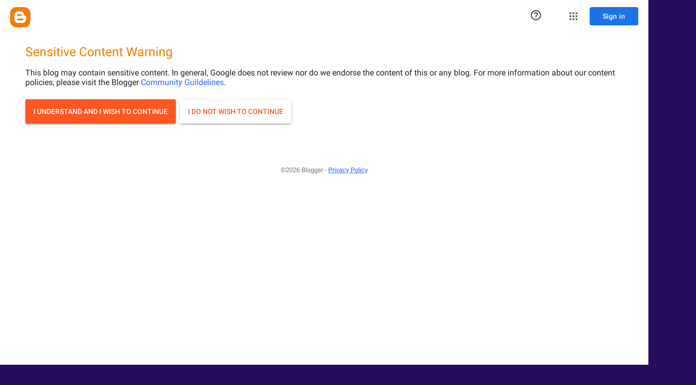

--- FILE ---
content_type: text/html; charset=UTF-8
request_url: https://wickedfaeriesreviews.blogspot.com/2017/08/as-big-as-sky-by-amy-aislin-blog-tour.html
body_size: 19982
content:
<!DOCTYPE html>
<html class='v2' dir='ltr' lang='en'>
<head>
<link href='https://www.blogger.com/static/v1/widgets/335934321-css_bundle_v2.css' rel='stylesheet' type='text/css'/>
<meta content='width=1100' name='viewport'/>
<meta content='text/html; charset=UTF-8' http-equiv='Content-Type'/>
<meta content='blogger' name='generator'/>
<link href='https://wickedfaeriesreviews.blogspot.com/favicon.ico' rel='icon' type='image/x-icon'/>
<link href='https://wickedfaeriesreviews.blogspot.com/2017/08/as-big-as-sky-by-amy-aislin-blog-tour.html' rel='canonical'/>
<link rel="alternate" type="application/atom+xml" title="Wicked Faerie&#39;s Tales and Reviews - Atom" href="https://wickedfaeriesreviews.blogspot.com/feeds/posts/default" />
<link rel="alternate" type="application/rss+xml" title="Wicked Faerie&#39;s Tales and Reviews - RSS" href="https://wickedfaeriesreviews.blogspot.com/feeds/posts/default?alt=rss" />
<link rel="service.post" type="application/atom+xml" title="Wicked Faerie&#39;s Tales and Reviews - Atom" href="https://www.blogger.com/feeds/3500617692437208959/posts/default" />

<link rel="alternate" type="application/atom+xml" title="Wicked Faerie&#39;s Tales and Reviews - Atom" href="https://wickedfaeriesreviews.blogspot.com/feeds/8140403384927195765/comments/default" />
<!--Can't find substitution for tag [blog.ieCssRetrofitLinks]-->
<link href='https://blogger.googleusercontent.com/img/b/R29vZ2xl/AVvXsEjQ2oTOK70gHGk76zy6pj1AVtPZOgdLhlzBFci200mRV2MNBWiBs8Tno9nEcUXXZbmuRjp7UqFwoMW8lfNHt_qeXYDQMvKYC8KUJrOgABYJYJJwhm8aFK8mccSx5B2qHXQ1nXX6tQbXslg/s640/RTBanner.jpg' rel='image_src'/>
<meta content='adult' name='rating'/>
<meta content='https://wickedfaeriesreviews.blogspot.com/2017/08/as-big-as-sky-by-amy-aislin-blog-tour.html' property='og:url'/>
<meta content='As Big As The Sky by Amy Aislin - Blog Tour with Excerpt and Giveaway' property='og:title'/>
<meta content='          Buy Links:  Amazon US  | Amazon UK      Length:  37,000 words     Publisher:  MLR Press     Blurb    Sam wants nothing to do with ...' property='og:description'/>
<meta content='https://blogger.googleusercontent.com/img/b/R29vZ2xl/AVvXsEjQ2oTOK70gHGk76zy6pj1AVtPZOgdLhlzBFci200mRV2MNBWiBs8Tno9nEcUXXZbmuRjp7UqFwoMW8lfNHt_qeXYDQMvKYC8KUJrOgABYJYJJwhm8aFK8mccSx5B2qHXQ1nXX6tQbXslg/w1200-h630-p-k-no-nu/RTBanner.jpg' property='og:image'/>
<title>Wicked Faerie's Tales and Reviews: As Big As The Sky by Amy Aislin - Blog Tour with Excerpt and Giveaway</title>
<style type='text/css'>@font-face{font-family:'Rock Salt';font-style:normal;font-weight:400;font-display:swap;src:url(//fonts.gstatic.com/s/rocksalt/v24/MwQ0bhv11fWD6QsAVOZrt0M6p7NGrQ.woff2)format('woff2');unicode-range:U+0000-00FF,U+0131,U+0152-0153,U+02BB-02BC,U+02C6,U+02DA,U+02DC,U+0304,U+0308,U+0329,U+2000-206F,U+20AC,U+2122,U+2191,U+2193,U+2212,U+2215,U+FEFF,U+FFFD;}</style>
<style id='page-skin-1' type='text/css'><!--
/*
-----------------------------------------------
Blogger Template Style
Name:     Awesome Inc.
Designer: Tina Chen
URL:      tinachen.org
----------------------------------------------- */
/* Content
----------------------------------------------- */
body {
font: normal normal 20px Georgia, Utopia, 'Palatino Linotype', Palatino, serif;
color: #8e7cc3;
background: #280c5d url(//2.bp.blogspot.com/-BHbArwmLngE/VLtH1hR2RCI/AAAAAAAABiU/cS7LmgGW35k/s0/Black%2BRainbow%2BHD%2BWallpapers4.jpg) repeat scroll top left;
}
html body .content-outer {
min-width: 0;
max-width: 100%;
width: 100%;
}
a:link {
text-decoration: none;
color: #a82121;
}
a:visited {
text-decoration: none;
color: #317914;
}
a:hover {
text-decoration: underline;
color: #0000ff;
}
.body-fauxcolumn-outer .cap-top {
position: absolute;
z-index: 1;
height: 276px;
width: 100%;
background: transparent none repeat-x scroll top left;
_background-image: none;
}
/* Columns
----------------------------------------------- */
.content-inner {
padding: 0;
}
.header-inner .section {
margin: 0 16px;
}
.tabs-inner .section {
margin: 0 16px;
}
.main-inner {
padding-top: 60px;
}
.main-inner .column-center-inner,
.main-inner .column-left-inner,
.main-inner .column-right-inner {
padding: 0 5px;
}
*+html body .main-inner .column-center-inner {
margin-top: -60px;
}
#layout .main-inner .column-center-inner {
margin-top: 0;
}
/* Header
----------------------------------------------- */
.header-outer {
margin: 14px 0 10px 0;
background: transparent url(//www.blogblog.com/1kt/awesomeinc/header_gradient_artsy.png) repeat scroll 0 0;
}
.Header h1 {
font: normal normal 38px Rock Salt;
color: #000000;
text-shadow: 0 0 -1px #000000;
}
.Header h1 a {
color: #000000;
}
.Header .description {
font: normal normal 16px Rock Salt;
color: #000000;
}
.header-inner .Header .titlewrapper,
.header-inner .Header .descriptionwrapper {
padding-left: 0;
padding-right: 0;
margin-bottom: 0;
}
.header-inner .Header .titlewrapper {
padding-top: 9px;
}
/* Tabs
----------------------------------------------- */
.tabs-outer {
overflow: hidden;
position: relative;
background: transparent url(//www.blogblog.com/1kt/awesomeinc/tabs_gradient_artsy.png) repeat scroll 0 0;
}
#layout .tabs-outer {
overflow: visible;
}
.tabs-cap-top, .tabs-cap-bottom {
position: absolute;
width: 100%;
border-top: 1px solid #c54451;
}
.tabs-cap-bottom {
bottom: 0;
}
.tabs-inner .widget li a {
display: inline-block;
margin: 0;
padding: .6em 1.5em;
font: normal normal 13px Arial, Tahoma, Helvetica, FreeSans, sans-serif;
color: #ffffff;
border-top: 1px solid #c54451;
border-bottom: 1px solid #c54451;
border-left: 1px solid #c54451;
height: 16px;
line-height: 16px;
}
.tabs-inner .widget li:last-child a {
border-right: 1px solid #c54451;
}
.tabs-inner .widget li.selected a, .tabs-inner .widget li a:hover {
background: #000000 url(//www.blogblog.com/1kt/awesomeinc/tabs_gradient_artsy.png) repeat-x scroll 0 -100px;
color: #ffffff;
}
/* Headings
----------------------------------------------- */
h2 {
font: normal bold 14px Arial, Tahoma, Helvetica, FreeSans, sans-serif;
color: #ffffff;
}
/* Widgets
----------------------------------------------- */
.main-inner .section {
margin: 0 27px;
padding: 0;
}
.main-inner .column-left-outer,
.main-inner .column-right-outer {
margin-top: 0;
}
#layout .main-inner .column-left-outer,
#layout .main-inner .column-right-outer {
margin-top: 0;
}
.main-inner .column-left-inner,
.main-inner .column-right-inner {
background: transparent url(//www.blogblog.com/1kt/awesomeinc/tabs_gradient_artsy.png) repeat 0 0;
-moz-box-shadow: 0 0 0 rgba(0, 0, 0, .2);
-webkit-box-shadow: 0 0 0 rgba(0, 0, 0, .2);
-goog-ms-box-shadow: 0 0 0 rgba(0, 0, 0, .2);
box-shadow: 0 0 0 rgba(0, 0, 0, .2);
-moz-border-radius: 10px;
-webkit-border-radius: 10px;
-goog-ms-border-radius: 10px;
border-radius: 10px;
}
#layout .main-inner .column-left-inner,
#layout .main-inner .column-right-inner {
margin-top: 0;
}
.sidebar .widget {
font: normal normal 13px Arial, Tahoma, Helvetica, FreeSans, sans-serif;
color: #ffffff;
}
.sidebar .widget a:link {
color: #d3abae;
}
.sidebar .widget a:visited {
color: #d4bd89;
}
.sidebar .widget a:hover {
color: #d3abae;
}
.sidebar .widget h2 {
text-shadow: 0 0 -1px #000000;
}
.main-inner .widget {
background-color: transparent;
border: 1px solid transparent;
padding: 0 0 15px;
margin: 20px -16px;
-moz-box-shadow: 0 0 0 rgba(0, 0, 0, .2);
-webkit-box-shadow: 0 0 0 rgba(0, 0, 0, .2);
-goog-ms-box-shadow: 0 0 0 rgba(0, 0, 0, .2);
box-shadow: 0 0 0 rgba(0, 0, 0, .2);
-moz-border-radius: 10px;
-webkit-border-radius: 10px;
-goog-ms-border-radius: 10px;
border-radius: 10px;
}
.main-inner .widget h2 {
margin: 0 -0;
padding: .6em 0 .5em;
border-bottom: 1px solid transparent;
}
.footer-inner .widget h2 {
padding: 0 0 .4em;
border-bottom: 1px solid transparent;
}
.main-inner .widget h2 + div, .footer-inner .widget h2 + div {
border-top: 0 solid transparent;
padding-top: 8px;
}
.main-inner .widget .widget-content {
margin: 0 -0;
padding: 7px 0 0;
}
.main-inner .widget ul, .main-inner .widget #ArchiveList ul.flat {
margin: -8px -15px 0;
padding: 0;
list-style: none;
}
.main-inner .widget #ArchiveList {
margin: -8px 0 0;
}
.main-inner .widget ul li, .main-inner .widget #ArchiveList ul.flat li {
padding: .5em 15px;
text-indent: 0;
color: #ffffff;
border-top: 0 solid transparent;
border-bottom: 1px solid transparent;
}
.main-inner .widget #ArchiveList ul li {
padding-top: .25em;
padding-bottom: .25em;
}
.main-inner .widget ul li:first-child, .main-inner .widget #ArchiveList ul.flat li:first-child {
border-top: none;
}
.main-inner .widget ul li:last-child, .main-inner .widget #ArchiveList ul.flat li:last-child {
border-bottom: none;
}
.post-body {
position: relative;
}
.main-inner .widget .post-body ul {
padding: 0 2.5em;
margin: .5em 0;
list-style: disc;
}
.main-inner .widget .post-body ul li {
padding: 0.25em 0;
margin-bottom: .25em;
color: #8e7cc3;
border: none;
}
.footer-inner .widget ul {
padding: 0;
list-style: none;
}
.widget .zippy {
color: #ffffff;
}
/* Posts
----------------------------------------------- */
body .main-inner .Blog {
padding: 0;
margin-bottom: 1em;
background-color: transparent;
border: none;
-moz-box-shadow: 0 0 0 rgba(0, 0, 0, 0);
-webkit-box-shadow: 0 0 0 rgba(0, 0, 0, 0);
-goog-ms-box-shadow: 0 0 0 rgba(0, 0, 0, 0);
box-shadow: 0 0 0 rgba(0, 0, 0, 0);
}
.main-inner .section:last-child .Blog:last-child {
padding: 0;
margin-bottom: 1em;
}
.main-inner .widget h2.date-header {
margin: 0 -15px 1px;
padding: 0 0 0 0;
font: normal normal 13px Georgia, Utopia, 'Palatino Linotype', Palatino, serif;
color: #ffffff;
background: transparent url(//www.blogblog.com/1kt/awesomeinc/tabs_gradient_artsy.png) repeat fixed center center;
border-top: 0 solid transparent;
border-bottom: 1px solid transparent;
-moz-border-radius-topleft: 10px;
-moz-border-radius-topright: 10px;
-webkit-border-top-left-radius: 10px;
-webkit-border-top-right-radius: 10px;
border-top-left-radius: 10px;
border-top-right-radius: 10px;
position: absolute;
bottom: 100%;
left: 25px;
text-shadow: 0 0 -1px #000000;
}
.main-inner .widget h2.date-header span {
font: normal normal 13px Georgia, Utopia, 'Palatino Linotype', Palatino, serif;
display: block;
padding: .5em 15px;
border-left: 0 solid transparent;
border-right: 0 solid transparent;
}
.date-outer {
position: relative;
margin: 60px 0 20px;
padding: 0 15px;
background-color: #ffffff;
border: 1px solid #280c5d;
-moz-box-shadow: 0 0 0 rgba(0, 0, 0, .2);
-webkit-box-shadow: 0 0 0 rgba(0, 0, 0, .2);
-goog-ms-box-shadow: 0 0 0 rgba(0, 0, 0, .2);
box-shadow: 0 0 0 rgba(0, 0, 0, .2);
-moz-border-radius: 10px;
-webkit-border-radius: 10px;
-goog-ms-border-radius: 10px;
border-radius: 10px;
}
.date-outer:first-child {
margin-top: 0;
}
.date-outer:last-child {
margin-bottom: 0;
-moz-border-radius-bottomleft: 0;
-moz-border-radius-bottomright: 0;
-webkit-border-bottom-left-radius: 0;
-webkit-border-bottom-right-radius: 0;
-goog-ms-border-bottom-left-radius: 0;
-goog-ms-border-bottom-right-radius: 0;
border-bottom-left-radius: 0;
border-bottom-right-radius: 0;
}
.date-posts {
margin: 0 -0;
padding: 0 0;
clear: both;
}
.post-outer, .inline-ad {
border-top: 1px solid #280c5d;
margin: 0 -0;
padding: 15px 0;
}
.post-outer {
padding-bottom: 10px;
}
.post-outer:first-child {
padding-top: 10px;
border-top: none;
}
.post-outer:last-child, .inline-ad:last-child {
border-bottom: none;
}
.post-body {
position: relative;
}
.post-body img {
padding: 8px;
background: #ffffff;
border: 1px solid #c3c3c3;
-moz-box-shadow: 0 0 0 rgba(0, 0, 0, .2);
-webkit-box-shadow: 0 0 0 rgba(0, 0, 0, .2);
box-shadow: 0 0 0 rgba(0, 0, 0, .2);
-moz-border-radius: 0;
-webkit-border-radius: 0;
border-radius: 0;
}
h3.post-title, h4 {
font: normal normal 26px Rock Salt;
color: #8e7cc3;
}
h3.post-title a {
font: normal normal 26px Rock Salt;
color: #8e7cc3;
}
h3.post-title a:hover {
color: #0000ff;
text-decoration: underline;
}
.post-header {
margin: 0 0 1em;
}
.post-body {
line-height: 1.4;
}
.post-outer h2 {
color: #8e7cc3;
}
.post-footer {
margin: 1.5em 0 0;
}
#blog-pager {
padding: 15px;
font-size: 120%;
background-color: #ffffff;
border: 1px solid transparent;
-moz-box-shadow: 0 0 0 rgba(0, 0, 0, .2);
-webkit-box-shadow: 0 0 0 rgba(0, 0, 0, .2);
-goog-ms-box-shadow: 0 0 0 rgba(0, 0, 0, .2);
box-shadow: 0 0 0 rgba(0, 0, 0, .2);
-moz-border-radius: 10px;
-webkit-border-radius: 10px;
-goog-ms-border-radius: 10px;
border-radius: 10px;
-moz-border-radius-topleft: 0;
-moz-border-radius-topright: 0;
-webkit-border-top-left-radius: 0;
-webkit-border-top-right-radius: 0;
-goog-ms-border-top-left-radius: 0;
-goog-ms-border-top-right-radius: 0;
border-top-left-radius: 0;
border-top-right-radius-topright: 0;
margin-top: 0;
}
.blog-feeds, .post-feeds {
margin: 1em 0;
text-align: center;
color: #8e7cc3;
}
.blog-feeds a, .post-feeds a {
color: #ffffff;
}
.blog-feeds a:visited, .post-feeds a:visited {
color: #ffffff;
}
.blog-feeds a:hover, .post-feeds a:hover {
color: #ffffff;
}
.post-outer .comments {
margin-top: 2em;
}
/* Comments
----------------------------------------------- */
.comments .comments-content .icon.blog-author {
background-repeat: no-repeat;
background-image: url([data-uri]);
}
.comments .comments-content .loadmore a {
border-top: 1px solid #c54451;
border-bottom: 1px solid #c54451;
}
.comments .continue {
border-top: 2px solid #c54451;
}
/* Footer
----------------------------------------------- */
.footer-outer {
margin: -0 0 -1px;
padding: 0 0 0;
color: #8e7cc3;
overflow: hidden;
}
.footer-fauxborder-left {
border-top: 1px solid transparent;
background: transparent url(//www.blogblog.com/1kt/awesomeinc/header_gradient_artsy.png) repeat scroll 0 0;
-moz-box-shadow: 0 0 0 rgba(0, 0, 0, .2);
-webkit-box-shadow: 0 0 0 rgba(0, 0, 0, .2);
-goog-ms-box-shadow: 0 0 0 rgba(0, 0, 0, .2);
box-shadow: 0 0 0 rgba(0, 0, 0, .2);
margin: 0 -0;
}
/* Mobile
----------------------------------------------- */
body.mobile {
background-size: 100% auto;
}
.mobile .body-fauxcolumn-outer {
background: transparent none repeat scroll top left;
}
*+html body.mobile .main-inner .column-center-inner {
margin-top: 0;
}
.mobile .main-inner .widget {
padding: 0 0 15px;
}
.mobile .main-inner .widget h2 + div,
.mobile .footer-inner .widget h2 + div {
border-top: none;
padding-top: 0;
}
.mobile .footer-inner .widget h2 {
padding: 0.5em 0;
border-bottom: none;
}
.mobile .main-inner .widget .widget-content {
margin: 0;
padding: 7px 0 0;
}
.mobile .main-inner .widget ul,
.mobile .main-inner .widget #ArchiveList ul.flat {
margin: 0 -15px 0;
}
.mobile .main-inner .widget h2.date-header {
left: 0;
}
.mobile .date-header span {
padding: 0.4em 0;
}
.mobile .date-outer:first-child {
margin-bottom: 0;
border: 1px solid #280c5d;
-moz-border-radius-topleft: 10px;
-moz-border-radius-topright: 10px;
-webkit-border-top-left-radius: 10px;
-webkit-border-top-right-radius: 10px;
-goog-ms-border-top-left-radius: 10px;
-goog-ms-border-top-right-radius: 10px;
border-top-left-radius: 10px;
border-top-right-radius: 10px;
}
.mobile .date-outer {
border-color: #280c5d;
border-width: 0 1px 1px;
}
.mobile .date-outer:last-child {
margin-bottom: 0;
}
.mobile .main-inner {
padding: 0;
}
.mobile .header-inner .section {
margin: 0;
}
.mobile .post-outer, .mobile .inline-ad {
padding: 5px 0;
}
.mobile .tabs-inner .section {
margin: 0 10px;
}
.mobile .main-inner .widget h2 {
margin: 0;
padding: 0;
}
.mobile .main-inner .widget h2.date-header span {
padding: 0;
}
.mobile .main-inner .widget .widget-content {
margin: 0;
padding: 7px 0 0;
}
.mobile #blog-pager {
border: 1px solid transparent;
background: transparent url(//www.blogblog.com/1kt/awesomeinc/header_gradient_artsy.png) repeat scroll 0 0;
}
.mobile .main-inner .column-left-inner,
.mobile .main-inner .column-right-inner {
background: transparent url(//www.blogblog.com/1kt/awesomeinc/tabs_gradient_artsy.png) repeat 0 0;
-moz-box-shadow: none;
-webkit-box-shadow: none;
-goog-ms-box-shadow: none;
box-shadow: none;
}
.mobile .date-posts {
margin: 0;
padding: 0;
}
.mobile .footer-fauxborder-left {
margin: 0;
border-top: inherit;
}
.mobile .main-inner .section:last-child .Blog:last-child {
margin-bottom: 0;
}
.mobile-index-contents {
color: #8e7cc3;
}
.mobile .mobile-link-button {
background: #a82121 url(//www.blogblog.com/1kt/awesomeinc/tabs_gradient_artsy.png) repeat scroll 0 0;
}
.mobile-link-button a:link, .mobile-link-button a:visited {
color: #ffffff;
}
.mobile .tabs-inner .PageList .widget-content {
background: transparent;
border-top: 1px solid;
border-color: #c54451;
color: #ffffff;
}
.mobile .tabs-inner .PageList .widget-content .pagelist-arrow {
border-left: 1px solid #c54451;
}

--></style>
<style id='template-skin-1' type='text/css'><!--
body {
min-width: 1090px;
}
.content-outer, .content-fauxcolumn-outer, .region-inner {
min-width: 1090px;
max-width: 1090px;
_width: 1090px;
}
.main-inner .columns {
padding-left: 340px;
padding-right: 0px;
}
.main-inner .fauxcolumn-center-outer {
left: 340px;
right: 0px;
/* IE6 does not respect left and right together */
_width: expression(this.parentNode.offsetWidth -
parseInt("340px") -
parseInt("0px") + 'px');
}
.main-inner .fauxcolumn-left-outer {
width: 340px;
}
.main-inner .fauxcolumn-right-outer {
width: 0px;
}
.main-inner .column-left-outer {
width: 340px;
right: 100%;
margin-left: -340px;
}
.main-inner .column-right-outer {
width: 0px;
margin-right: -0px;
}
#layout {
min-width: 0;
}
#layout .content-outer {
min-width: 0;
width: 800px;
}
#layout .region-inner {
min-width: 0;
width: auto;
}
body#layout div.add_widget {
padding: 8px;
}
body#layout div.add_widget a {
margin-left: 32px;
}
--></style>
<style>
    body {background-image:url(\/\/2.bp.blogspot.com\/-BHbArwmLngE\/VLtH1hR2RCI\/AAAAAAAABiU\/cS7LmgGW35k\/s0\/Black%2BRainbow%2BHD%2BWallpapers4.jpg);}
    
@media (max-width: 200px) { body {background-image:url(\/\/2.bp.blogspot.com\/-BHbArwmLngE\/VLtH1hR2RCI\/AAAAAAAABiU\/cS7LmgGW35k\/w200\/Black%2BRainbow%2BHD%2BWallpapers4.jpg);}}
@media (max-width: 400px) and (min-width: 201px) { body {background-image:url(\/\/2.bp.blogspot.com\/-BHbArwmLngE\/VLtH1hR2RCI\/AAAAAAAABiU\/cS7LmgGW35k\/w400\/Black%2BRainbow%2BHD%2BWallpapers4.jpg);}}
@media (max-width: 800px) and (min-width: 401px) { body {background-image:url(\/\/2.bp.blogspot.com\/-BHbArwmLngE\/VLtH1hR2RCI\/AAAAAAAABiU\/cS7LmgGW35k\/w800\/Black%2BRainbow%2BHD%2BWallpapers4.jpg);}}
@media (max-width: 1200px) and (min-width: 801px) { body {background-image:url(\/\/2.bp.blogspot.com\/-BHbArwmLngE\/VLtH1hR2RCI\/AAAAAAAABiU\/cS7LmgGW35k\/w1200\/Black%2BRainbow%2BHD%2BWallpapers4.jpg);}}
/* Last tag covers anything over one higher than the previous max-size cap. */
@media (min-width: 1201px) { body {background-image:url(\/\/2.bp.blogspot.com\/-BHbArwmLngE\/VLtH1hR2RCI\/AAAAAAAABiU\/cS7LmgGW35k\/w1600\/Black%2BRainbow%2BHD%2BWallpapers4.jpg);}}
  </style>
<link href='https://www.blogger.com/dyn-css/authorization.css?targetBlogID=3500617692437208959&amp;zx=f322e7e3-a820-4894-aa8d-92a26af57ce9' media='none' onload='if(media!=&#39;all&#39;)media=&#39;all&#39;' rel='stylesheet'/><noscript><link href='https://www.blogger.com/dyn-css/authorization.css?targetBlogID=3500617692437208959&amp;zx=f322e7e3-a820-4894-aa8d-92a26af57ce9' rel='stylesheet'/></noscript>
<meta name='google-adsense-platform-account' content='ca-host-pub-1556223355139109'/>
<meta name='google-adsense-platform-domain' content='blogspot.com'/>

</head>
<body class='loading variant-artsy'><iframe src="https://www.blogger.com/interstitial/blog?u=https://wickedfaeriesreviews.blogspot.com/2017/08/as-big-as-sky-by-amy-aislin-blog-tour.html" marginwidth="0" marginheight="0" scrolling="no" frameborder="0" height="100%" width="100%" id="injected-iframe" style="background-color:white; position:absolute; top:0; left:0; z-index:999; display:block; visibility:visible"></iframe>
<style type="text/css">
    
    body {
      _height: 100%;
    }

    body * {
      visibility: hidden;
    }
  </style>
<div class='navbar section' id='navbar' name='Navbar'><div class='widget Navbar' data-version='1' id='Navbar1'><script type="text/javascript">
    function setAttributeOnload(object, attribute, val) {
      if(window.addEventListener) {
        window.addEventListener('load',
          function(){ object[attribute] = val; }, false);
      } else {
        window.attachEvent('onload', function(){ object[attribute] = val; });
      }
    }
  </script>
<div id="navbar-iframe-container"></div>
<script type="text/javascript" src="https://apis.google.com/js/platform.js"></script>
<script type="text/javascript">
      gapi.load("gapi.iframes:gapi.iframes.style.bubble", function() {
        if (gapi.iframes && gapi.iframes.getContext) {
          gapi.iframes.getContext().openChild({
              url: 'https://www.blogger.com/navbar/3500617692437208959?po\x3d8140403384927195765\x26origin\x3dhttps://wickedfaeriesreviews.blogspot.com',
              where: document.getElementById("navbar-iframe-container"),
              id: "navbar-iframe"
          });
        }
      });
    </script><script type="text/javascript">
(function() {
var script = document.createElement('script');
script.type = 'text/javascript';
script.src = '//pagead2.googlesyndication.com/pagead/js/google_top_exp.js';
var head = document.getElementsByTagName('head')[0];
if (head) {
head.appendChild(script);
}})();
</script>
</div></div>
<div class='body-fauxcolumns'>
<div class='fauxcolumn-outer body-fauxcolumn-outer'>
<div class='cap-top'>
<div class='cap-left'></div>
<div class='cap-right'></div>
</div>
<div class='fauxborder-left'>
<div class='fauxborder-right'></div>
<div class='fauxcolumn-inner'>
</div>
</div>
<div class='cap-bottom'>
<div class='cap-left'></div>
<div class='cap-right'></div>
</div>
</div>
</div>
<div class='content'>
<div class='content-fauxcolumns'>
<div class='fauxcolumn-outer content-fauxcolumn-outer'>
<div class='cap-top'>
<div class='cap-left'></div>
<div class='cap-right'></div>
</div>
<div class='fauxborder-left'>
<div class='fauxborder-right'></div>
<div class='fauxcolumn-inner'>
</div>
</div>
<div class='cap-bottom'>
<div class='cap-left'></div>
<div class='cap-right'></div>
</div>
</div>
</div>
<div class='content-outer'>
<div class='content-cap-top cap-top'>
<div class='cap-left'></div>
<div class='cap-right'></div>
</div>
<div class='fauxborder-left content-fauxborder-left'>
<div class='fauxborder-right content-fauxborder-right'></div>
<div class='content-inner'>
<header>
<div class='header-outer'>
<div class='header-cap-top cap-top'>
<div class='cap-left'></div>
<div class='cap-right'></div>
</div>
<div class='fauxborder-left header-fauxborder-left'>
<div class='fauxborder-right header-fauxborder-right'></div>
<div class='region-inner header-inner'>
<div class='header section' id='header' name='Header'><div class='widget Header' data-version='1' id='Header1'>
<div id='header-inner'>
<a href='https://wickedfaeriesreviews.blogspot.com/' style='display: block'>
<img alt='Wicked Faerie&#39;s Tales and Reviews' height='315px; ' id='Header1_headerimg' src='https://blogger.googleusercontent.com/img/b/R29vZ2xl/AVvXsEijd_B5dI13zx07SXE60QQJfaDTc9hO7lmTDgS7DWS5TQmT1HJrpQ2RC7GDVqf1YAW0vsA1sJw8kMQNy6rLU330skz24Uq8ZingC1EicQIJX5vO9UclFV2m7tG0fQ0U2K3twKtIcc-RjEbx/s1600/HAPPY+NOTES.jpg' style='display: block' width='851px; '/>
</a>
</div>
</div></div>
</div>
</div>
<div class='header-cap-bottom cap-bottom'>
<div class='cap-left'></div>
<div class='cap-right'></div>
</div>
</div>
</header>
<div class='tabs-outer'>
<div class='tabs-cap-top cap-top'>
<div class='cap-left'></div>
<div class='cap-right'></div>
</div>
<div class='fauxborder-left tabs-fauxborder-left'>
<div class='fauxborder-right tabs-fauxborder-right'></div>
<div class='region-inner tabs-inner'>
<div class='tabs section' id='crosscol' name='Cross-Column'><div class='widget HTML' data-version='1' id='HTML3'>
<div class='widget-content'>
<iframe src="//rcm-na.amazon-adsystem.com/e/cm?o=1&p=13&l=ur1&category=gift_certificates&banner=180TQ0K9X17QCCZQS4R2&f=ifr&linkID=448abe6cf6ea2750396e2eb4406c1106&t=wickedfaeries-20&tracking_id=wickedfaeries-20" width="600" height="60" scrolling="no" border="0" marginwidth="0" style="border:none;" frameborder="0"></iframe>
</div>
<div class='clear'></div>
</div></div>
<div class='tabs no-items section' id='crosscol-overflow' name='Cross-Column 2'></div>
</div>
</div>
<div class='tabs-cap-bottom cap-bottom'>
<div class='cap-left'></div>
<div class='cap-right'></div>
</div>
</div>
<div class='main-outer'>
<div class='main-cap-top cap-top'>
<div class='cap-left'></div>
<div class='cap-right'></div>
</div>
<div class='fauxborder-left main-fauxborder-left'>
<div class='fauxborder-right main-fauxborder-right'></div>
<div class='region-inner main-inner'>
<div class='columns fauxcolumns'>
<div class='fauxcolumn-outer fauxcolumn-center-outer'>
<div class='cap-top'>
<div class='cap-left'></div>
<div class='cap-right'></div>
</div>
<div class='fauxborder-left'>
<div class='fauxborder-right'></div>
<div class='fauxcolumn-inner'>
</div>
</div>
<div class='cap-bottom'>
<div class='cap-left'></div>
<div class='cap-right'></div>
</div>
</div>
<div class='fauxcolumn-outer fauxcolumn-left-outer'>
<div class='cap-top'>
<div class='cap-left'></div>
<div class='cap-right'></div>
</div>
<div class='fauxborder-left'>
<div class='fauxborder-right'></div>
<div class='fauxcolumn-inner'>
</div>
</div>
<div class='cap-bottom'>
<div class='cap-left'></div>
<div class='cap-right'></div>
</div>
</div>
<div class='fauxcolumn-outer fauxcolumn-right-outer'>
<div class='cap-top'>
<div class='cap-left'></div>
<div class='cap-right'></div>
</div>
<div class='fauxborder-left'>
<div class='fauxborder-right'></div>
<div class='fauxcolumn-inner'>
</div>
</div>
<div class='cap-bottom'>
<div class='cap-left'></div>
<div class='cap-right'></div>
</div>
</div>
<!-- corrects IE6 width calculation -->
<div class='columns-inner'>
<div class='column-center-outer'>
<div class='column-center-inner'>
<div class='main section' id='main' name='Main'><div class='widget Blog' data-version='1' id='Blog1'>
<div class='blog-posts hfeed'>

          <div class="date-outer">
        
<h2 class='date-header'><span>Monday, August 14, 2017</span></h2>

          <div class="date-posts">
        
<div class='post-outer'>
<div class='post hentry uncustomized-post-template' itemprop='blogPost' itemscope='itemscope' itemtype='http://schema.org/BlogPosting'>
<meta content='https://blogger.googleusercontent.com/img/b/R29vZ2xl/AVvXsEjQ2oTOK70gHGk76zy6pj1AVtPZOgdLhlzBFci200mRV2MNBWiBs8Tno9nEcUXXZbmuRjp7UqFwoMW8lfNHt_qeXYDQMvKYC8KUJrOgABYJYJJwhm8aFK8mccSx5B2qHXQ1nXX6tQbXslg/s640/RTBanner.jpg' itemprop='image_url'/>
<meta content='3500617692437208959' itemprop='blogId'/>
<meta content='8140403384927195765' itemprop='postId'/>
<a name='8140403384927195765'></a>
<h3 class='post-title entry-title' itemprop='name'>
As Big As The Sky by Amy Aislin - Blog Tour with Excerpt and Giveaway
</h3>
<div class='post-header'>
<div class='post-header-line-1'></div>
</div>
<div class='post-body entry-content' id='post-body-8140403384927195765' itemprop='description articleBody'>
<div class="separator" style="clear: both; text-align: center;">
</div>
<div style="text-align: center;">
<a href="https://blogger.googleusercontent.com/img/b/R29vZ2xl/AVvXsEjQ2oTOK70gHGk76zy6pj1AVtPZOgdLhlzBFci200mRV2MNBWiBs8Tno9nEcUXXZbmuRjp7UqFwoMW8lfNHt_qeXYDQMvKYC8KUJrOgABYJYJJwhm8aFK8mccSx5B2qHXQ1nXX6tQbXslg/s1600/RTBanner.jpg" imageanchor="1"><img border="0" height="236" src="https://blogger.googleusercontent.com/img/b/R29vZ2xl/AVvXsEjQ2oTOK70gHGk76zy6pj1AVtPZOgdLhlzBFci200mRV2MNBWiBs8Tno9nEcUXXZbmuRjp7UqFwoMW8lfNHt_qeXYDQMvKYC8KUJrOgABYJYJJwhm8aFK8mccSx5B2qHXQ1nXX6tQbXslg/s640/RTBanner.jpg" width="640" /></a></div>
<br />
<div class="separator" style="clear: both; text-align: center;">
<a href="https://blogger.googleusercontent.com/img/b/R29vZ2xl/AVvXsEg1ZO_cxRm1-yRqNkeh87eh2epyXAm92t4MUycTkUSE2k-821vYVaeCSYVXFeFVxOWcw3V26j1xDE8DlOXiBXXnUDdPvRLNO2u7zhf7e08a6dfCgj19KN468y7dZF3ZtMoVZt1ce8NbMwU1/s1600/As+Big+As+the+Sky_Aislin_Cover.jpg" imageanchor="1" style="margin-left: 1em; margin-right: 1em;"><img border="0" data-original-height="1600" data-original-width="999" height="640" src="https://blogger.googleusercontent.com/img/b/R29vZ2xl/AVvXsEg1ZO_cxRm1-yRqNkeh87eh2epyXAm92t4MUycTkUSE2k-821vYVaeCSYVXFeFVxOWcw3V26j1xDE8DlOXiBXXnUDdPvRLNO2u7zhf7e08a6dfCgj19KN468y7dZF3ZtMoVZt1ce8NbMwU1/s640/As+Big+As+the+Sky_Aislin_Cover.jpg" width="396" /></a></div>
<div class="separator" style="clear: both; text-align: center;">
<br /></div>
<div class="separator" style="clear: both; text-align: left;">
<span style="font-family: &quot;verdana&quot; , sans-serif;"><b>Buy Links:</b> <a href="http://amzn.to/2u7pfIs" target="_blank">Amazon US</a> | <a href="http://amzn.to/2vwg6tF" target="_blank">Amazon UK&nbsp;</a></span></div>
<div class="separator" style="clear: both; text-align: left;">
<span style="font-family: &quot;verdana&quot; , sans-serif;"><br /></span></div>
<div class="separator" style="clear: both; text-align: left;">
<span style="font-family: &quot;verdana&quot; , sans-serif;"><b>Length:</b> 37,000 words</span></div>
<div class="separator" style="clear: both; text-align: left;">
<span style="font-family: &quot;verdana&quot; , sans-serif;"><br /></span></div>
<div class="separator" style="clear: both; text-align: left;">
<span style="font-family: &quot;verdana&quot; , sans-serif;"><b>Publisher:</b> <a href="https://www.mlrbooks.com/books.php" target="_blank">MLR Press</a></span></div>
<div class="separator" style="clear: both; text-align: left;">
<span style="font-family: &quot;verdana&quot; , sans-serif;"><br /></span></div>
<div class="separator" style="clear: both; text-align: left;">
<span style="font-family: &quot;verdana&quot; , sans-serif;"><b>Blurb</b></span></div>
<div class="separator" style="clear: both; text-align: left;">
<span style="font-family: &quot;verdana&quot; , sans-serif;"><br /></span></div>
<span style="font-family: &quot;verdana&quot; , sans-serif;"><i>Sam wants nothing to do with his irresponsible, sarcastic neighbor...or does he?</i><br />Sam McAuley is having a rough start to the summer: Not only is he being sued, but the new guy running the animal rehabilitation center next door has no idea what he&#8217;s doing and his runaway chickens constantly end up in Sam&#8217;s pristine yard. <br /><br />Everything is temporary for Bo Novak. For as long as he can remember, it&#8217;s been one town to the next, one school to the next, one job to the next. Even his current job&#8212;running his sister&#8217;s animal rehab center while she&#8217;s away on a four-month leave&#8212;is temporary. And he does know what he&#8217;s doing, thank you very much. Sure, things don&#8217;t always run smoothly, but the stick-in-the-mud next door could be a little nicer about it. <br /><br />One overheard conversation, an olive branch, and a baseball game might show these guys that being at odds isn&#8217;t really what they want, and that what they want might just be each other.</span><br />
<span style="font-family: &quot;verdana&quot; , sans-serif;"><br /></span>
<br />
<div class="separator" style="clear: both; text-align: left;">
<a href="https://blogger.googleusercontent.com/img/b/R29vZ2xl/AVvXsEhloT6whirVPwxSK-LR167pO2DMCkrpalO3840ABzwmRXiYG2HJrF0Z8JfRwfb0ZmiZ71Tt4C7bqrU0Nlhy4xYfzM4anlfc7S-nJaIY7rfPLAurpvsqFLU6OwdQu1loJAPPf8fvnCmyHTF5/s1600/TourGraphic.jpg" imageanchor="1" style="margin-left: 1em; margin-right: 1em;"><img border="0" data-original-height="315" data-original-width="849" src="https://blogger.googleusercontent.com/img/b/R29vZ2xl/AVvXsEhloT6whirVPwxSK-LR167pO2DMCkrpalO3840ABzwmRXiYG2HJrF0Z8JfRwfb0ZmiZ71Tt4C7bqrU0Nlhy4xYfzM4anlfc7S-nJaIY7rfPLAurpvsqFLU6OwdQu1loJAPPf8fvnCmyHTF5/s1600/TourGraphic.jpg" /></a></div>
<span style="font-family: &quot;verdana&quot; , sans-serif;"><br /></span>
<span style="font-family: &quot;verdana&quot; , sans-serif;"><b>August 4</b> - <a href="http://www.xtreme-delusions.com/" target="_blank">Xtreme Delusions</a></span><br />
<br />
<span style="font-family: &quot;verdana&quot; , sans-serif;"><b>August 7 </b>- <a href="https://thegeekerybookreview.wordpress.com/" target="_blank">The Geekery Book Review</a></span><br />
<br />
<span style="font-family: &quot;verdana&quot; , sans-serif;"><b>August 8</b> - <a href="http://bayoubookjunkie.blogspot.co.uk/" target="_blank">Bayou Book Junkie</a></span><br />
<br />
<span style="font-family: &quot;verdana&quot; , sans-serif;"><b>August 9</b> - <a href="http://millsylovesbooks.blogspot.co.uk/" target="_blank">Millsy Loves Books</a>, <a href="https://www.facebook.com/cupcakesandbookshelves/" target="_blank">Cupcakes and Bookshelves</a></span><br />
<br />
<span style="font-family: &quot;verdana&quot; , sans-serif;"><b>August 10</b> - <a href="https://mmgoodbookreviews.wordpress.com/" target="_blank">MM Good Book Reviews</a></span><br />
<br />
<span style="font-family: &quot;verdana&quot; , sans-serif;"><b>August 11</b> - <a href="http://www.auboudoirecarlate.com/" target="_blank">Au Boudior Ecarlate</a>, <a href="https://sarandipitybookreviews.wordpress.com/" target="_blank">Sarandipity</a>, <a href="http://moonangel23.blogspot.co.uk/" target="_blank">Making It Happen</a></span><br />
<br />
<span style="font-family: &quot;verdana&quot; , sans-serif;"><b>August 14</b> - <a href="http://diversereader.blogspot.co.uk/" target="_blank">Diverse Reader</a>, <a href="http://bl4ebookblog.blogspot.co.uk/" target="_blank">Books Lovers 4Ever</a>, <a href="http://bayoubookjunkie.blogspot.co.uk/" target="_blank">Bayou Book Junkie</a>, <a href="http://nicolesbookmusings.blogspot.co.uk/" target="_blank">Nicole's Book Musings</a>, <a href="https://scatteredthoughtsandroguewords.com/" target="_blank">Scattered Thoughts &amp; Rogue Words</a>, <a href="https://wickedfaeriesreviews.blogspot.co.uk/" target="_blank">Wicked Faerie's Tales &amp; Reviews</a>, <a href="http://jessiegbooks.com/" target="_blank">Jessie G Books</a></span><br />
<br />
<span style="font-family: &quot;verdana&quot; , sans-serif;"><b>August 15</b> - <a href="http://lovebytesreviews.com/" target="_blank">Love Bytes</a></span><br />
<br />
<span style="font-family: &quot;verdana&quot; , sans-serif;"><b>August 18</b> - <a href="http://www.myfictionnook.com/" target="_blank">My Fiction Nook</a></span><br />
<span style="background-color: white;"><span style="font-family: &quot;verdana&quot; , sans-serif;"><br /></span></span><span style="font-family: &quot;verdana&quot; , sans-serif;"><span style="background-color: white;"><b>Excerpt</b></span></span><br />
<span style="font-family: &quot;verdana&quot; , sans-serif;"><br /></span>
<span style="font-family: &quot;verdana&quot; , sans-serif;">The chicken was in his yard again. Ugly red wattle dangling beneath its beak like loose jowls, brown feathers puffed in an inflated sense of superiority. On any other day Sam normally wouldn&#8217;t have cared so much about the mess it was making of his garden, but this was the third time in as many days, the magazine crew would be here within the hour, and he&#8217;d told Bo to fix his damn fence.<br /><br />Sighing, Sam set his mug on the counter. He really hadn&#8217;t had enough coffee yet to deal with this.<br /><br />He walked out of the kitchen and down the hall to the front door, where he put on a pair of flip flops before exiting his house. Down the driveway, a left at the tiny gravel sidewalk, around the hedges in Bo&#8217;s yard, up Bo&#8217;s driveway. The early June sun pierced his eyes. He knocked on the front door and waited for Bo to answer.<br /><br />Ever since Bo had taken over running Big Sky&#8212;the animal rehabilitation center next door to Sam&#8217;s&#8212;four weeks ago from his sister, Laura, it had been one disaster after another. Damaged enclosures, a pygmy goat with diarrhea, equipment that didn&#8217;t work, flooding in the cows&#8217; pen after a bad rainfall, a yappy pair of not-quite-housebroken puppies. And now? Broken fences and runaway chickens.<br /><br />The door opened, revealing a rumpled Bo dressed in old jeans, hiking boots, and a T-shirt streaked with dirt. He was out of breath, as if he&#8217;d run to the front door. The pair of dirty work gloves in his hand told Sam he&#8217;d probably been working out back.<br /><br />The unsure smile on Bo&#8217;s face turned into a scowl when he saw who stood on his doorstep at nine in the morning. Sam ignored how cute Bo&#8217;s frowny face was and drew himself up to his full six-foot-three height. Bo was <i>not</i> his type. Too short, too lean, eyes too brown, hair too blond. Too flaky, too temperamental, too feisty, too&#8230;too much.<br /><br />Nope. Not Sam&#8217;s type at all.<br /><br />Bo&#8217;s hands went to his hips. He looked like a knight defending his domain. A tiny, skinny one with a bad attitude.<br /><br />&#8220;What now?&#8221; he snapped.<br /><br />&#8220;You didn&#8217;t fix the fence,&#8221; Sam said.<br /><br />&#8220;I&#8212;&#8221;<br /><br />Sam held up a hand, cutting Bo off. &#8220;Look. I know you know what day it is. The crew&#8217;s going to be here in less than an hour. The last thing I need is your chicken masquerading as a prison escapee messing up my garden.&#8221; Bo&#8217;s lips twitched at that, but Sam ignored how that made him feel and continued. &#8220;Fix your goddamn fence. And get your chicken out of my yard.&#8221; Bo opened his mouth to speak but Sam didn&#8217;t give him the chance. He turned and descended the porch steps. &#8220;Oh.&#8221; He turned back to find Bo still frowning at him, lips pressed in a tight line. &#8220;And if your chickens keep escaping, maybe there&#8217;s something wrong with the chicken coop?&#8221;<br /><br />The slamming door at his back was surprisingly satisfactory.</span><br />
<div>
<br />
<span style="font-family: &quot;verdana&quot; , sans-serif;"><b>Author Bio</b></span><br />
<span style="font-family: &quot;verdana&quot; , sans-serif;"><br /></span>
<span style="font-family: &quot;verdana&quot; , sans-serif;">Amy started writing on a rainy day in fourth grade when her class was forced to stay inside for recess. Tales of adventures with her classmates quickly morphed into tales of adventures with the characters in her head. Based in the suburbs of Toronto, Amy is a marketer at a large environmental non-profit in Toronto by day, and a writer by night. Book enthusiast, animal lover and (very) amateur photographer, Amy's interests are many and varied, including travelling, astronomy, ecology, and baking.</span><br />
<span style="font-family: &quot;verdana&quot; , sans-serif;"><br /></span>
<span style="font-family: &quot;verdana&quot; , sans-serif;">Amy loves connecting with readers! You can find her on <a href="https://www.facebook.com/AmyAislinAuthor" target="_blank">Facebook</a>, <a href="https://www.pinterest.com/amyaislinauthor/" target="_blank">Pinterest</a>, <a href="https://www.tumblr.com/blog/amyaislin" target="_blank">Tumblr,</a> and <a href="https://twitter.com/amy_aislin" target="_blank">Twitter</a> or sign up for her infrequent newsletter at <a href="http://www.amyaislin.com/signup">www.amyaislin.com/signup</a></span><br />
<div>
<br />
<a class="rcptr" data-raflid="3e0e9a43214" data-template="" data-theme="classic" href="http://www.rafflecopter.com/rafl/display/3e0e9a43214/" id="rcwidget_9qs3dwqe" rel="nofollow">a Rafflecopter giveaway</a>
<script src="https://widget-prime.rafflecopter.com/launch.js"></script>
<br />
<div>
<br /></div>
<table align="center" cellpadding="0" cellspacing="0" class="tr-caption-container" style="margin-left: auto; margin-right: auto; text-align: center;"><tbody>
<tr><td style="text-align: center;"><a href="http://signalboostpr.blogspot.co.uk/" style="margin-left: auto; margin-right: auto;" target="_blank"><img border="0" height="200" src="https://blogger.googleusercontent.com/img/b/R29vZ2xl/AVvXsEiZIqrmStri-V6-Z8Vy7W0vEhbHG94W8wdNzawffrRbliYowtrSshbUwZL7qMQZPASAvEs7qrsqiah8aGsoNxc_JT9rCh8OVxmsSC1BsY_MbGLjdd-l0vPgRtvPRI1s2KflDQ4BmINGeHbG/s200/signalboosttransparent.jpg" width="200" /></a></td></tr>
<tr><td class="tr-caption" style="text-align: center;"><a href="http://signalboostpr.blogspot.co.uk/" target="_blank">Hosted By Signal Boost Promotions</a></td></tr>
</tbody></table>
<div class="separator" style="clear: both; text-align: center;">
<br /></div>
<br /></div>
</div>
<div style='clear: both;'></div>
</div>
<div class='post-footer'>
<div class='post-footer-line post-footer-line-1'>
<span class='post-author vcard'>
Posted by
<span class='fn' itemprop='author' itemscope='itemscope' itemtype='http://schema.org/Person'>
<meta content='https://www.blogger.com/profile/06637338697220136550' itemprop='url'/>
<a class='g-profile' href='https://www.blogger.com/profile/06637338697220136550' rel='author' title='author profile'>
<span itemprop='name'>Wicked Faerie&#39;s Tales and Reviews</span>
</a>
</span>
</span>
<span class='post-timestamp'>
at
<meta content='https://wickedfaeriesreviews.blogspot.com/2017/08/as-big-as-sky-by-amy-aislin-blog-tour.html' itemprop='url'/>
<a class='timestamp-link' href='https://wickedfaeriesreviews.blogspot.com/2017/08/as-big-as-sky-by-amy-aislin-blog-tour.html' rel='bookmark' title='permanent link'><abbr class='published' itemprop='datePublished' title='2017-08-14T10:00:00-05:00'>8/14/2017 10:00:00 AM</abbr></a>
</span>
<span class='post-comment-link'>
</span>
<span class='post-icons'>
<span class='item-control blog-admin pid-655678055'>
<a href='https://www.blogger.com/post-edit.g?blogID=3500617692437208959&postID=8140403384927195765&from=pencil' title='Edit Post'>
<img alt='' class='icon-action' height='18' src='https://resources.blogblog.com/img/icon18_edit_allbkg.gif' width='18'/>
</a>
</span>
</span>
<div class='post-share-buttons goog-inline-block'>
<a class='goog-inline-block share-button sb-email' href='https://www.blogger.com/share-post.g?blogID=3500617692437208959&postID=8140403384927195765&target=email' target='_blank' title='Email This'><span class='share-button-link-text'>Email This</span></a><a class='goog-inline-block share-button sb-blog' href='https://www.blogger.com/share-post.g?blogID=3500617692437208959&postID=8140403384927195765&target=blog' onclick='window.open(this.href, "_blank", "height=270,width=475"); return false;' target='_blank' title='BlogThis!'><span class='share-button-link-text'>BlogThis!</span></a><a class='goog-inline-block share-button sb-twitter' href='https://www.blogger.com/share-post.g?blogID=3500617692437208959&postID=8140403384927195765&target=twitter' target='_blank' title='Share to X'><span class='share-button-link-text'>Share to X</span></a><a class='goog-inline-block share-button sb-facebook' href='https://www.blogger.com/share-post.g?blogID=3500617692437208959&postID=8140403384927195765&target=facebook' onclick='window.open(this.href, "_blank", "height=430,width=640"); return false;' target='_blank' title='Share to Facebook'><span class='share-button-link-text'>Share to Facebook</span></a><a class='goog-inline-block share-button sb-pinterest' href='https://www.blogger.com/share-post.g?blogID=3500617692437208959&postID=8140403384927195765&target=pinterest' target='_blank' title='Share to Pinterest'><span class='share-button-link-text'>Share to Pinterest</span></a>
</div>
</div>
<div class='post-footer-line post-footer-line-2'>
<span class='post-labels'>
Labels:
<a href='https://wickedfaeriesreviews.blogspot.com/search/label/Contemporary' rel='tag'>Contemporary</a>,
<a href='https://wickedfaeriesreviews.blogspot.com/search/label/excerpt' rel='tag'>excerpt</a>,
<a href='https://wickedfaeriesreviews.blogspot.com/search/label/Giveaway' rel='tag'>Giveaway</a>,
<a href='https://wickedfaeriesreviews.blogspot.com/search/label/LGBTQ%20romance' rel='tag'>LGBTQ romance</a>,
<a href='https://wickedfaeriesreviews.blogspot.com/search/label/M%2FM%20Romance' rel='tag'>M/M Romance</a>,
<a href='https://wickedfaeriesreviews.blogspot.com/search/label/new%20release' rel='tag'>new release</a>,
<a href='https://wickedfaeriesreviews.blogspot.com/search/label/on%20sale' rel='tag'>on sale</a>,
<a href='https://wickedfaeriesreviews.blogspot.com/search/label/romance' rel='tag'>romance</a>
</span>
</div>
<div class='post-footer-line post-footer-line-3'>
<span class='post-location'>
</span>
</div>
</div>
</div>
<div class='comments' id='comments'>
<a name='comments'></a>
<h4>No comments:</h4>
<div id='Blog1_comments-block-wrapper'>
<dl class='avatar-comment-indent' id='comments-block'>
</dl>
</div>
<p class='comment-footer'>
<div class='comment-form'>
<a name='comment-form'></a>
<h4 id='comment-post-message'>Post a Comment</h4>
<p>
</p>
<a href='https://www.blogger.com/comment/frame/3500617692437208959?po=8140403384927195765&hl=en&saa=85391&origin=https://wickedfaeriesreviews.blogspot.com' id='comment-editor-src'></a>
<iframe allowtransparency='true' class='blogger-iframe-colorize blogger-comment-from-post' frameborder='0' height='410px' id='comment-editor' name='comment-editor' src='' width='100%'></iframe>
<script src='https://www.blogger.com/static/v1/jsbin/2830521187-comment_from_post_iframe.js' type='text/javascript'></script>
<script type='text/javascript'>
      BLOG_CMT_createIframe('https://www.blogger.com/rpc_relay.html');
    </script>
</div>
</p>
</div>
</div>

        </div></div>
      
</div>
<div class='blog-pager' id='blog-pager'>
<span id='blog-pager-newer-link'>
<a class='blog-pager-newer-link' href='https://wickedfaeriesreviews.blogspot.com/2017/08/controlled-burn-by-erin-mclellan-blog.html' id='Blog1_blog-pager-newer-link' title='Newer Post'>Newer Post</a>
</span>
<span id='blog-pager-older-link'>
<a class='blog-pager-older-link' href='https://wickedfaeriesreviews.blogspot.com/2017/08/cataclysmic-shift-by-tara-lain-cover.html' id='Blog1_blog-pager-older-link' title='Older Post'>Older Post</a>
</span>
<a class='home-link' href='https://wickedfaeriesreviews.blogspot.com/'>Home</a>
</div>
<div class='clear'></div>
<div class='post-feeds'>
<div class='feed-links'>
Subscribe to:
<a class='feed-link' href='https://wickedfaeriesreviews.blogspot.com/feeds/8140403384927195765/comments/default' target='_blank' type='application/atom+xml'>Post Comments (Atom)</a>
</div>
</div>
</div></div>
</div>
</div>
<div class='column-left-outer'>
<div class='column-left-inner'>
<aside>
<div class='sidebar section' id='sidebar-left-1'><div class='widget HTML' data-version='1' id='HTML2'>
<div class='widget-content'>
<div class="alignleft">
     <script type="text/javascript">
       	amzn_assoc_ad_type = "banner";
	amzn_assoc_marketplace = "amazon";
	amzn_assoc_region = "US";
	amzn_assoc_placement = "assoc_banner_placement_default";
	amzn_assoc_campaigns = "audible";
	amzn_assoc_banner_type = "promotions";
	amzn_assoc_p = "12";
	amzn_assoc_banner_id = "1KNMQ6Z91A8KDJ552HG2";
	amzn_assoc_width = "300";
	amzn_assoc_height = "250";
	amzn_assoc_tracking_id = "wickedfaeries-20";
	amzn_assoc_linkid = "d140afd77485ab17062aa7840d499947";
     </script>
     <script src="//z-na.amazon-adsystem.com/widgets/q?ServiceVersion=20070822&Operation=GetScript&ID=OneJS&WS=1"></script>
    </div>
</div>
<div class='clear'></div>
</div><div class='widget Profile' data-version='1' id='Profile1'>
<h2>About Me</h2>
<div class='widget-content'>
<a href='https://www.blogger.com/profile/06637338697220136550'><img alt='My photo' class='profile-img' height='80' src='//blogger.googleusercontent.com/img/b/R29vZ2xl/AVvXsEgRWLBy9izBNzMKuEhx5dFlrlA4qIsY6tCM9Cbs3TL5byQLatR_LH2pSPq26aAv1wo6zQdPEaFZM06cbMr65UfuAn3aLyhgKppnsyKDAVk4TTW1a8vAT5pOdIoBJMGjscQ/s113/pride+love.jpg' width='64'/></a>
<dl class='profile-datablock'>
<dt class='profile-data'>
<a class='profile-name-link g-profile' href='https://www.blogger.com/profile/06637338697220136550' rel='author' style='background-image: url(//www.blogger.com/img/logo-16.png);'>
Wicked Faerie's Tales and Reviews
</a>
</dt>
<dd class='profile-textblock'>18+ NSFW - LGBTQIA Review Blog  

Book reviews, news, and cover/blurb reveals for Contemporary and Paranormal New Adult, Contemporary Romance, Paranormal Romance, Contemporary and Paranormal LGBT. 

Facebook: https://www.facebook.com/wickedfaeriereviews 
Email: chrisrbc@gmail.com</dd>
</dl>
<a class='profile-link' href='https://www.blogger.com/profile/06637338697220136550' rel='author'>View my complete profile</a>
<div class='clear'></div>
</div>
</div><div class='widget ContactForm' data-version='1' id='ContactForm1'>
<h2 class='title'>Contact Wicked Faerie's</h2>
<div class='contact-form-widget'>
<div class='form'>
<form name='contact-form'>
<p></p>
Name
<br/>
<input class='contact-form-name' id='ContactForm1_contact-form-name' name='name' size='30' type='text' value=''/>
<p></p>
Email
<span style='font-weight: bolder;'>*</span>
<br/>
<input class='contact-form-email' id='ContactForm1_contact-form-email' name='email' size='30' type='text' value=''/>
<p></p>
Message
<span style='font-weight: bolder;'>*</span>
<br/>
<textarea class='contact-form-email-message' cols='25' id='ContactForm1_contact-form-email-message' name='email-message' rows='5'></textarea>
<p></p>
<input class='contact-form-button contact-form-button-submit' id='ContactForm1_contact-form-submit' type='button' value='Send'/>
<p></p>
<div style='text-align: center; max-width: 222px; width: 100%'>
<p class='contact-form-error-message' id='ContactForm1_contact-form-error-message'></p>
<p class='contact-form-success-message' id='ContactForm1_contact-form-success-message'></p>
</div>
</form>
</div>
</div>
<div class='clear'></div>
</div><div class='widget HTML' data-version='1' id='HTML1'>
<div class='widget-content'>
<iframe src="//rcm-na.amazon-adsystem.com/e/cm?o=1&p=12&l=ur1&category=kindlerotating&f=ifr&linkID=abbbc41b37e1d11de25d01456e929204&t=wickedfaeries-20&tracking_id=wickedfaeries-20" width="300" height="250" scrolling="no" border="0" marginwidth="0" style="border:none;" frameborder="0"></iframe>
</div>
<div class='clear'></div>
</div><div class='widget Subscribe' data-version='1' id='Subscribe1'>
<div style='white-space:nowrap'>
<h2 class='title'>Subscribe To Wicked Faerie's</h2>
<div class='widget-content'>
<div class='subscribe-wrapper subscribe-type-POST'>
<div class='subscribe expanded subscribe-type-POST' id='SW_READER_LIST_Subscribe1POST' style='display:none;'>
<div class='top'>
<span class='inner' onclick='return(_SW_toggleReaderList(event, "Subscribe1POST"));'>
<img class='subscribe-dropdown-arrow' src='https://resources.blogblog.com/img/widgets/arrow_dropdown.gif'/>
<img align='absmiddle' alt='' border='0' class='feed-icon' src='https://resources.blogblog.com/img/icon_feed12.png'/>
Posts
</span>
<div class='feed-reader-links'>
<a class='feed-reader-link' href='https://www.netvibes.com/subscribe.php?url=https%3A%2F%2Fwickedfaeriesreviews.blogspot.com%2Ffeeds%2Fposts%2Fdefault' target='_blank'>
<img src='https://resources.blogblog.com/img/widgets/subscribe-netvibes.png'/>
</a>
<a class='feed-reader-link' href='https://add.my.yahoo.com/content?url=https%3A%2F%2Fwickedfaeriesreviews.blogspot.com%2Ffeeds%2Fposts%2Fdefault' target='_blank'>
<img src='https://resources.blogblog.com/img/widgets/subscribe-yahoo.png'/>
</a>
<a class='feed-reader-link' href='https://wickedfaeriesreviews.blogspot.com/feeds/posts/default' target='_blank'>
<img align='absmiddle' class='feed-icon' src='https://resources.blogblog.com/img/icon_feed12.png'/>
                  Atom
                </a>
</div>
</div>
<div class='bottom'></div>
</div>
<div class='subscribe' id='SW_READER_LIST_CLOSED_Subscribe1POST' onclick='return(_SW_toggleReaderList(event, "Subscribe1POST"));'>
<div class='top'>
<span class='inner'>
<img class='subscribe-dropdown-arrow' src='https://resources.blogblog.com/img/widgets/arrow_dropdown.gif'/>
<span onclick='return(_SW_toggleReaderList(event, "Subscribe1POST"));'>
<img align='absmiddle' alt='' border='0' class='feed-icon' src='https://resources.blogblog.com/img/icon_feed12.png'/>
Posts
</span>
</span>
</div>
<div class='bottom'></div>
</div>
</div>
<div class='subscribe-wrapper subscribe-type-PER_POST'>
<div class='subscribe expanded subscribe-type-PER_POST' id='SW_READER_LIST_Subscribe1PER_POST' style='display:none;'>
<div class='top'>
<span class='inner' onclick='return(_SW_toggleReaderList(event, "Subscribe1PER_POST"));'>
<img class='subscribe-dropdown-arrow' src='https://resources.blogblog.com/img/widgets/arrow_dropdown.gif'/>
<img align='absmiddle' alt='' border='0' class='feed-icon' src='https://resources.blogblog.com/img/icon_feed12.png'/>
Comments
</span>
<div class='feed-reader-links'>
<a class='feed-reader-link' href='https://www.netvibes.com/subscribe.php?url=https%3A%2F%2Fwickedfaeriesreviews.blogspot.com%2Ffeeds%2F8140403384927195765%2Fcomments%2Fdefault' target='_blank'>
<img src='https://resources.blogblog.com/img/widgets/subscribe-netvibes.png'/>
</a>
<a class='feed-reader-link' href='https://add.my.yahoo.com/content?url=https%3A%2F%2Fwickedfaeriesreviews.blogspot.com%2Ffeeds%2F8140403384927195765%2Fcomments%2Fdefault' target='_blank'>
<img src='https://resources.blogblog.com/img/widgets/subscribe-yahoo.png'/>
</a>
<a class='feed-reader-link' href='https://wickedfaeriesreviews.blogspot.com/feeds/8140403384927195765/comments/default' target='_blank'>
<img align='absmiddle' class='feed-icon' src='https://resources.blogblog.com/img/icon_feed12.png'/>
                  Atom
                </a>
</div>
</div>
<div class='bottom'></div>
</div>
<div class='subscribe' id='SW_READER_LIST_CLOSED_Subscribe1PER_POST' onclick='return(_SW_toggleReaderList(event, "Subscribe1PER_POST"));'>
<div class='top'>
<span class='inner'>
<img class='subscribe-dropdown-arrow' src='https://resources.blogblog.com/img/widgets/arrow_dropdown.gif'/>
<span onclick='return(_SW_toggleReaderList(event, "Subscribe1PER_POST"));'>
<img align='absmiddle' alt='' border='0' class='feed-icon' src='https://resources.blogblog.com/img/icon_feed12.png'/>
Comments
</span>
</span>
</div>
<div class='bottom'></div>
</div>
</div>
<div style='clear:both'></div>
</div>
</div>
<div class='clear'></div>
</div><div class='widget BlogSearch' data-version='1' id='BlogSearch1'>
<h2 class='title'>Search This Blog</h2>
<div class='widget-content'>
<div id='BlogSearch1_form'>
<form action='https://wickedfaeriesreviews.blogspot.com/search' class='gsc-search-box' target='_top'>
<table cellpadding='0' cellspacing='0' class='gsc-search-box'>
<tbody>
<tr>
<td class='gsc-input'>
<input autocomplete='off' class='gsc-input' name='q' size='10' title='search' type='text' value=''/>
</td>
<td class='gsc-search-button'>
<input class='gsc-search-button' title='search' type='submit' value='Search'/>
</td>
</tr>
</tbody>
</table>
</form>
</div>
</div>
<div class='clear'></div>
</div><div class='widget BlogArchive' data-version='1' id='BlogArchive1'>
<h2>Blog Archive</h2>
<div class='widget-content'>
<div id='ArchiveList'>
<div id='BlogArchive1_ArchiveList'>
<ul class='hierarchy'>
<li class='archivedate collapsed'>
<a class='toggle' href='javascript:void(0)'>
<span class='zippy'>

        &#9658;&#160;
      
</span>
</a>
<a class='post-count-link' href='https://wickedfaeriesreviews.blogspot.com/2022/'>
2022
</a>
<span class='post-count' dir='ltr'>(8)</span>
<ul class='hierarchy'>
<li class='archivedate collapsed'>
<a class='toggle' href='javascript:void(0)'>
<span class='zippy'>

        &#9658;&#160;
      
</span>
</a>
<a class='post-count-link' href='https://wickedfaeriesreviews.blogspot.com/2022/03/'>
March
</a>
<span class='post-count' dir='ltr'>(2)</span>
</li>
</ul>
<ul class='hierarchy'>
<li class='archivedate collapsed'>
<a class='toggle' href='javascript:void(0)'>
<span class='zippy'>

        &#9658;&#160;
      
</span>
</a>
<a class='post-count-link' href='https://wickedfaeriesreviews.blogspot.com/2022/02/'>
February
</a>
<span class='post-count' dir='ltr'>(1)</span>
</li>
</ul>
<ul class='hierarchy'>
<li class='archivedate collapsed'>
<a class='toggle' href='javascript:void(0)'>
<span class='zippy'>

        &#9658;&#160;
      
</span>
</a>
<a class='post-count-link' href='https://wickedfaeriesreviews.blogspot.com/2022/01/'>
January
</a>
<span class='post-count' dir='ltr'>(5)</span>
</li>
</ul>
</li>
</ul>
<ul class='hierarchy'>
<li class='archivedate collapsed'>
<a class='toggle' href='javascript:void(0)'>
<span class='zippy'>

        &#9658;&#160;
      
</span>
</a>
<a class='post-count-link' href='https://wickedfaeriesreviews.blogspot.com/2021/'>
2021
</a>
<span class='post-count' dir='ltr'>(247)</span>
<ul class='hierarchy'>
<li class='archivedate collapsed'>
<a class='toggle' href='javascript:void(0)'>
<span class='zippy'>

        &#9658;&#160;
      
</span>
</a>
<a class='post-count-link' href='https://wickedfaeriesreviews.blogspot.com/2021/12/'>
December
</a>
<span class='post-count' dir='ltr'>(6)</span>
</li>
</ul>
<ul class='hierarchy'>
<li class='archivedate collapsed'>
<a class='toggle' href='javascript:void(0)'>
<span class='zippy'>

        &#9658;&#160;
      
</span>
</a>
<a class='post-count-link' href='https://wickedfaeriesreviews.blogspot.com/2021/11/'>
November
</a>
<span class='post-count' dir='ltr'>(11)</span>
</li>
</ul>
<ul class='hierarchy'>
<li class='archivedate collapsed'>
<a class='toggle' href='javascript:void(0)'>
<span class='zippy'>

        &#9658;&#160;
      
</span>
</a>
<a class='post-count-link' href='https://wickedfaeriesreviews.blogspot.com/2021/10/'>
October
</a>
<span class='post-count' dir='ltr'>(11)</span>
</li>
</ul>
<ul class='hierarchy'>
<li class='archivedate collapsed'>
<a class='toggle' href='javascript:void(0)'>
<span class='zippy'>

        &#9658;&#160;
      
</span>
</a>
<a class='post-count-link' href='https://wickedfaeriesreviews.blogspot.com/2021/09/'>
September
</a>
<span class='post-count' dir='ltr'>(16)</span>
</li>
</ul>
<ul class='hierarchy'>
<li class='archivedate collapsed'>
<a class='toggle' href='javascript:void(0)'>
<span class='zippy'>

        &#9658;&#160;
      
</span>
</a>
<a class='post-count-link' href='https://wickedfaeriesreviews.blogspot.com/2021/08/'>
August
</a>
<span class='post-count' dir='ltr'>(14)</span>
</li>
</ul>
<ul class='hierarchy'>
<li class='archivedate collapsed'>
<a class='toggle' href='javascript:void(0)'>
<span class='zippy'>

        &#9658;&#160;
      
</span>
</a>
<a class='post-count-link' href='https://wickedfaeriesreviews.blogspot.com/2021/07/'>
July
</a>
<span class='post-count' dir='ltr'>(19)</span>
</li>
</ul>
<ul class='hierarchy'>
<li class='archivedate collapsed'>
<a class='toggle' href='javascript:void(0)'>
<span class='zippy'>

        &#9658;&#160;
      
</span>
</a>
<a class='post-count-link' href='https://wickedfaeriesreviews.blogspot.com/2021/06/'>
June
</a>
<span class='post-count' dir='ltr'>(14)</span>
</li>
</ul>
<ul class='hierarchy'>
<li class='archivedate collapsed'>
<a class='toggle' href='javascript:void(0)'>
<span class='zippy'>

        &#9658;&#160;
      
</span>
</a>
<a class='post-count-link' href='https://wickedfaeriesreviews.blogspot.com/2021/05/'>
May
</a>
<span class='post-count' dir='ltr'>(21)</span>
</li>
</ul>
<ul class='hierarchy'>
<li class='archivedate collapsed'>
<a class='toggle' href='javascript:void(0)'>
<span class='zippy'>

        &#9658;&#160;
      
</span>
</a>
<a class='post-count-link' href='https://wickedfaeriesreviews.blogspot.com/2021/04/'>
April
</a>
<span class='post-count' dir='ltr'>(30)</span>
</li>
</ul>
<ul class='hierarchy'>
<li class='archivedate collapsed'>
<a class='toggle' href='javascript:void(0)'>
<span class='zippy'>

        &#9658;&#160;
      
</span>
</a>
<a class='post-count-link' href='https://wickedfaeriesreviews.blogspot.com/2021/03/'>
March
</a>
<span class='post-count' dir='ltr'>(40)</span>
</li>
</ul>
<ul class='hierarchy'>
<li class='archivedate collapsed'>
<a class='toggle' href='javascript:void(0)'>
<span class='zippy'>

        &#9658;&#160;
      
</span>
</a>
<a class='post-count-link' href='https://wickedfaeriesreviews.blogspot.com/2021/02/'>
February
</a>
<span class='post-count' dir='ltr'>(32)</span>
</li>
</ul>
<ul class='hierarchy'>
<li class='archivedate collapsed'>
<a class='toggle' href='javascript:void(0)'>
<span class='zippy'>

        &#9658;&#160;
      
</span>
</a>
<a class='post-count-link' href='https://wickedfaeriesreviews.blogspot.com/2021/01/'>
January
</a>
<span class='post-count' dir='ltr'>(33)</span>
</li>
</ul>
</li>
</ul>
<ul class='hierarchy'>
<li class='archivedate collapsed'>
<a class='toggle' href='javascript:void(0)'>
<span class='zippy'>

        &#9658;&#160;
      
</span>
</a>
<a class='post-count-link' href='https://wickedfaeriesreviews.blogspot.com/2020/'>
2020
</a>
<span class='post-count' dir='ltr'>(570)</span>
<ul class='hierarchy'>
<li class='archivedate collapsed'>
<a class='toggle' href='javascript:void(0)'>
<span class='zippy'>

        &#9658;&#160;
      
</span>
</a>
<a class='post-count-link' href='https://wickedfaeriesreviews.blogspot.com/2020/12/'>
December
</a>
<span class='post-count' dir='ltr'>(39)</span>
</li>
</ul>
<ul class='hierarchy'>
<li class='archivedate collapsed'>
<a class='toggle' href='javascript:void(0)'>
<span class='zippy'>

        &#9658;&#160;
      
</span>
</a>
<a class='post-count-link' href='https://wickedfaeriesreviews.blogspot.com/2020/11/'>
November
</a>
<span class='post-count' dir='ltr'>(42)</span>
</li>
</ul>
<ul class='hierarchy'>
<li class='archivedate collapsed'>
<a class='toggle' href='javascript:void(0)'>
<span class='zippy'>

        &#9658;&#160;
      
</span>
</a>
<a class='post-count-link' href='https://wickedfaeriesreviews.blogspot.com/2020/10/'>
October
</a>
<span class='post-count' dir='ltr'>(45)</span>
</li>
</ul>
<ul class='hierarchy'>
<li class='archivedate collapsed'>
<a class='toggle' href='javascript:void(0)'>
<span class='zippy'>

        &#9658;&#160;
      
</span>
</a>
<a class='post-count-link' href='https://wickedfaeriesreviews.blogspot.com/2020/09/'>
September
</a>
<span class='post-count' dir='ltr'>(43)</span>
</li>
</ul>
<ul class='hierarchy'>
<li class='archivedate collapsed'>
<a class='toggle' href='javascript:void(0)'>
<span class='zippy'>

        &#9658;&#160;
      
</span>
</a>
<a class='post-count-link' href='https://wickedfaeriesreviews.blogspot.com/2020/08/'>
August
</a>
<span class='post-count' dir='ltr'>(50)</span>
</li>
</ul>
<ul class='hierarchy'>
<li class='archivedate collapsed'>
<a class='toggle' href='javascript:void(0)'>
<span class='zippy'>

        &#9658;&#160;
      
</span>
</a>
<a class='post-count-link' href='https://wickedfaeriesreviews.blogspot.com/2020/07/'>
July
</a>
<span class='post-count' dir='ltr'>(50)</span>
</li>
</ul>
<ul class='hierarchy'>
<li class='archivedate collapsed'>
<a class='toggle' href='javascript:void(0)'>
<span class='zippy'>

        &#9658;&#160;
      
</span>
</a>
<a class='post-count-link' href='https://wickedfaeriesreviews.blogspot.com/2020/06/'>
June
</a>
<span class='post-count' dir='ltr'>(51)</span>
</li>
</ul>
<ul class='hierarchy'>
<li class='archivedate collapsed'>
<a class='toggle' href='javascript:void(0)'>
<span class='zippy'>

        &#9658;&#160;
      
</span>
</a>
<a class='post-count-link' href='https://wickedfaeriesreviews.blogspot.com/2020/05/'>
May
</a>
<span class='post-count' dir='ltr'>(35)</span>
</li>
</ul>
<ul class='hierarchy'>
<li class='archivedate collapsed'>
<a class='toggle' href='javascript:void(0)'>
<span class='zippy'>

        &#9658;&#160;
      
</span>
</a>
<a class='post-count-link' href='https://wickedfaeriesreviews.blogspot.com/2020/04/'>
April
</a>
<span class='post-count' dir='ltr'>(51)</span>
</li>
</ul>
<ul class='hierarchy'>
<li class='archivedate collapsed'>
<a class='toggle' href='javascript:void(0)'>
<span class='zippy'>

        &#9658;&#160;
      
</span>
</a>
<a class='post-count-link' href='https://wickedfaeriesreviews.blogspot.com/2020/03/'>
March
</a>
<span class='post-count' dir='ltr'>(55)</span>
</li>
</ul>
<ul class='hierarchy'>
<li class='archivedate collapsed'>
<a class='toggle' href='javascript:void(0)'>
<span class='zippy'>

        &#9658;&#160;
      
</span>
</a>
<a class='post-count-link' href='https://wickedfaeriesreviews.blogspot.com/2020/02/'>
February
</a>
<span class='post-count' dir='ltr'>(60)</span>
</li>
</ul>
<ul class='hierarchy'>
<li class='archivedate collapsed'>
<a class='toggle' href='javascript:void(0)'>
<span class='zippy'>

        &#9658;&#160;
      
</span>
</a>
<a class='post-count-link' href='https://wickedfaeriesreviews.blogspot.com/2020/01/'>
January
</a>
<span class='post-count' dir='ltr'>(49)</span>
</li>
</ul>
</li>
</ul>
<ul class='hierarchy'>
<li class='archivedate collapsed'>
<a class='toggle' href='javascript:void(0)'>
<span class='zippy'>

        &#9658;&#160;
      
</span>
</a>
<a class='post-count-link' href='https://wickedfaeriesreviews.blogspot.com/2019/'>
2019
</a>
<span class='post-count' dir='ltr'>(686)</span>
<ul class='hierarchy'>
<li class='archivedate collapsed'>
<a class='toggle' href='javascript:void(0)'>
<span class='zippy'>

        &#9658;&#160;
      
</span>
</a>
<a class='post-count-link' href='https://wickedfaeriesreviews.blogspot.com/2019/12/'>
December
</a>
<span class='post-count' dir='ltr'>(46)</span>
</li>
</ul>
<ul class='hierarchy'>
<li class='archivedate collapsed'>
<a class='toggle' href='javascript:void(0)'>
<span class='zippy'>

        &#9658;&#160;
      
</span>
</a>
<a class='post-count-link' href='https://wickedfaeriesreviews.blogspot.com/2019/11/'>
November
</a>
<span class='post-count' dir='ltr'>(51)</span>
</li>
</ul>
<ul class='hierarchy'>
<li class='archivedate collapsed'>
<a class='toggle' href='javascript:void(0)'>
<span class='zippy'>

        &#9658;&#160;
      
</span>
</a>
<a class='post-count-link' href='https://wickedfaeriesreviews.blogspot.com/2019/10/'>
October
</a>
<span class='post-count' dir='ltr'>(70)</span>
</li>
</ul>
<ul class='hierarchy'>
<li class='archivedate collapsed'>
<a class='toggle' href='javascript:void(0)'>
<span class='zippy'>

        &#9658;&#160;
      
</span>
</a>
<a class='post-count-link' href='https://wickedfaeriesreviews.blogspot.com/2019/09/'>
September
</a>
<span class='post-count' dir='ltr'>(59)</span>
</li>
</ul>
<ul class='hierarchy'>
<li class='archivedate collapsed'>
<a class='toggle' href='javascript:void(0)'>
<span class='zippy'>

        &#9658;&#160;
      
</span>
</a>
<a class='post-count-link' href='https://wickedfaeriesreviews.blogspot.com/2019/08/'>
August
</a>
<span class='post-count' dir='ltr'>(51)</span>
</li>
</ul>
<ul class='hierarchy'>
<li class='archivedate collapsed'>
<a class='toggle' href='javascript:void(0)'>
<span class='zippy'>

        &#9658;&#160;
      
</span>
</a>
<a class='post-count-link' href='https://wickedfaeriesreviews.blogspot.com/2019/07/'>
July
</a>
<span class='post-count' dir='ltr'>(57)</span>
</li>
</ul>
<ul class='hierarchy'>
<li class='archivedate collapsed'>
<a class='toggle' href='javascript:void(0)'>
<span class='zippy'>

        &#9658;&#160;
      
</span>
</a>
<a class='post-count-link' href='https://wickedfaeriesreviews.blogspot.com/2019/06/'>
June
</a>
<span class='post-count' dir='ltr'>(52)</span>
</li>
</ul>
<ul class='hierarchy'>
<li class='archivedate collapsed'>
<a class='toggle' href='javascript:void(0)'>
<span class='zippy'>

        &#9658;&#160;
      
</span>
</a>
<a class='post-count-link' href='https://wickedfaeriesreviews.blogspot.com/2019/05/'>
May
</a>
<span class='post-count' dir='ltr'>(65)</span>
</li>
</ul>
<ul class='hierarchy'>
<li class='archivedate collapsed'>
<a class='toggle' href='javascript:void(0)'>
<span class='zippy'>

        &#9658;&#160;
      
</span>
</a>
<a class='post-count-link' href='https://wickedfaeriesreviews.blogspot.com/2019/04/'>
April
</a>
<span class='post-count' dir='ltr'>(59)</span>
</li>
</ul>
<ul class='hierarchy'>
<li class='archivedate collapsed'>
<a class='toggle' href='javascript:void(0)'>
<span class='zippy'>

        &#9658;&#160;
      
</span>
</a>
<a class='post-count-link' href='https://wickedfaeriesreviews.blogspot.com/2019/03/'>
March
</a>
<span class='post-count' dir='ltr'>(68)</span>
</li>
</ul>
<ul class='hierarchy'>
<li class='archivedate collapsed'>
<a class='toggle' href='javascript:void(0)'>
<span class='zippy'>

        &#9658;&#160;
      
</span>
</a>
<a class='post-count-link' href='https://wickedfaeriesreviews.blogspot.com/2019/02/'>
February
</a>
<span class='post-count' dir='ltr'>(61)</span>
</li>
</ul>
<ul class='hierarchy'>
<li class='archivedate collapsed'>
<a class='toggle' href='javascript:void(0)'>
<span class='zippy'>

        &#9658;&#160;
      
</span>
</a>
<a class='post-count-link' href='https://wickedfaeriesreviews.blogspot.com/2019/01/'>
January
</a>
<span class='post-count' dir='ltr'>(47)</span>
</li>
</ul>
</li>
</ul>
<ul class='hierarchy'>
<li class='archivedate collapsed'>
<a class='toggle' href='javascript:void(0)'>
<span class='zippy'>

        &#9658;&#160;
      
</span>
</a>
<a class='post-count-link' href='https://wickedfaeriesreviews.blogspot.com/2018/'>
2018
</a>
<span class='post-count' dir='ltr'>(783)</span>
<ul class='hierarchy'>
<li class='archivedate collapsed'>
<a class='toggle' href='javascript:void(0)'>
<span class='zippy'>

        &#9658;&#160;
      
</span>
</a>
<a class='post-count-link' href='https://wickedfaeriesreviews.blogspot.com/2018/12/'>
December
</a>
<span class='post-count' dir='ltr'>(50)</span>
</li>
</ul>
<ul class='hierarchy'>
<li class='archivedate collapsed'>
<a class='toggle' href='javascript:void(0)'>
<span class='zippy'>

        &#9658;&#160;
      
</span>
</a>
<a class='post-count-link' href='https://wickedfaeriesreviews.blogspot.com/2018/11/'>
November
</a>
<span class='post-count' dir='ltr'>(63)</span>
</li>
</ul>
<ul class='hierarchy'>
<li class='archivedate collapsed'>
<a class='toggle' href='javascript:void(0)'>
<span class='zippy'>

        &#9658;&#160;
      
</span>
</a>
<a class='post-count-link' href='https://wickedfaeriesreviews.blogspot.com/2018/10/'>
October
</a>
<span class='post-count' dir='ltr'>(77)</span>
</li>
</ul>
<ul class='hierarchy'>
<li class='archivedate collapsed'>
<a class='toggle' href='javascript:void(0)'>
<span class='zippy'>

        &#9658;&#160;
      
</span>
</a>
<a class='post-count-link' href='https://wickedfaeriesreviews.blogspot.com/2018/09/'>
September
</a>
<span class='post-count' dir='ltr'>(74)</span>
</li>
</ul>
<ul class='hierarchy'>
<li class='archivedate collapsed'>
<a class='toggle' href='javascript:void(0)'>
<span class='zippy'>

        &#9658;&#160;
      
</span>
</a>
<a class='post-count-link' href='https://wickedfaeriesreviews.blogspot.com/2018/08/'>
August
</a>
<span class='post-count' dir='ltr'>(71)</span>
</li>
</ul>
<ul class='hierarchy'>
<li class='archivedate collapsed'>
<a class='toggle' href='javascript:void(0)'>
<span class='zippy'>

        &#9658;&#160;
      
</span>
</a>
<a class='post-count-link' href='https://wickedfaeriesreviews.blogspot.com/2018/07/'>
July
</a>
<span class='post-count' dir='ltr'>(62)</span>
</li>
</ul>
<ul class='hierarchy'>
<li class='archivedate collapsed'>
<a class='toggle' href='javascript:void(0)'>
<span class='zippy'>

        &#9658;&#160;
      
</span>
</a>
<a class='post-count-link' href='https://wickedfaeriesreviews.blogspot.com/2018/06/'>
June
</a>
<span class='post-count' dir='ltr'>(60)</span>
</li>
</ul>
<ul class='hierarchy'>
<li class='archivedate collapsed'>
<a class='toggle' href='javascript:void(0)'>
<span class='zippy'>

        &#9658;&#160;
      
</span>
</a>
<a class='post-count-link' href='https://wickedfaeriesreviews.blogspot.com/2018/05/'>
May
</a>
<span class='post-count' dir='ltr'>(69)</span>
</li>
</ul>
<ul class='hierarchy'>
<li class='archivedate collapsed'>
<a class='toggle' href='javascript:void(0)'>
<span class='zippy'>

        &#9658;&#160;
      
</span>
</a>
<a class='post-count-link' href='https://wickedfaeriesreviews.blogspot.com/2018/04/'>
April
</a>
<span class='post-count' dir='ltr'>(71)</span>
</li>
</ul>
<ul class='hierarchy'>
<li class='archivedate collapsed'>
<a class='toggle' href='javascript:void(0)'>
<span class='zippy'>

        &#9658;&#160;
      
</span>
</a>
<a class='post-count-link' href='https://wickedfaeriesreviews.blogspot.com/2018/03/'>
March
</a>
<span class='post-count' dir='ltr'>(63)</span>
</li>
</ul>
<ul class='hierarchy'>
<li class='archivedate collapsed'>
<a class='toggle' href='javascript:void(0)'>
<span class='zippy'>

        &#9658;&#160;
      
</span>
</a>
<a class='post-count-link' href='https://wickedfaeriesreviews.blogspot.com/2018/02/'>
February
</a>
<span class='post-count' dir='ltr'>(61)</span>
</li>
</ul>
<ul class='hierarchy'>
<li class='archivedate collapsed'>
<a class='toggle' href='javascript:void(0)'>
<span class='zippy'>

        &#9658;&#160;
      
</span>
</a>
<a class='post-count-link' href='https://wickedfaeriesreviews.blogspot.com/2018/01/'>
January
</a>
<span class='post-count' dir='ltr'>(62)</span>
</li>
</ul>
</li>
</ul>
<ul class='hierarchy'>
<li class='archivedate expanded'>
<a class='toggle' href='javascript:void(0)'>
<span class='zippy toggle-open'>

        &#9660;&#160;
      
</span>
</a>
<a class='post-count-link' href='https://wickedfaeriesreviews.blogspot.com/2017/'>
2017
</a>
<span class='post-count' dir='ltr'>(772)</span>
<ul class='hierarchy'>
<li class='archivedate collapsed'>
<a class='toggle' href='javascript:void(0)'>
<span class='zippy'>

        &#9658;&#160;
      
</span>
</a>
<a class='post-count-link' href='https://wickedfaeriesreviews.blogspot.com/2017/12/'>
December
</a>
<span class='post-count' dir='ltr'>(74)</span>
</li>
</ul>
<ul class='hierarchy'>
<li class='archivedate collapsed'>
<a class='toggle' href='javascript:void(0)'>
<span class='zippy'>

        &#9658;&#160;
      
</span>
</a>
<a class='post-count-link' href='https://wickedfaeriesreviews.blogspot.com/2017/11/'>
November
</a>
<span class='post-count' dir='ltr'>(71)</span>
</li>
</ul>
<ul class='hierarchy'>
<li class='archivedate collapsed'>
<a class='toggle' href='javascript:void(0)'>
<span class='zippy'>

        &#9658;&#160;
      
</span>
</a>
<a class='post-count-link' href='https://wickedfaeriesreviews.blogspot.com/2017/10/'>
October
</a>
<span class='post-count' dir='ltr'>(68)</span>
</li>
</ul>
<ul class='hierarchy'>
<li class='archivedate collapsed'>
<a class='toggle' href='javascript:void(0)'>
<span class='zippy'>

        &#9658;&#160;
      
</span>
</a>
<a class='post-count-link' href='https://wickedfaeriesreviews.blogspot.com/2017/09/'>
September
</a>
<span class='post-count' dir='ltr'>(63)</span>
</li>
</ul>
<ul class='hierarchy'>
<li class='archivedate expanded'>
<a class='toggle' href='javascript:void(0)'>
<span class='zippy toggle-open'>

        &#9660;&#160;
      
</span>
</a>
<a class='post-count-link' href='https://wickedfaeriesreviews.blogspot.com/2017/08/'>
August
</a>
<span class='post-count' dir='ltr'>(67)</span>
<ul class='posts'>
<li><a href='https://wickedfaeriesreviews.blogspot.com/2017/08/the-glamour-thieves-by-don-allmon-blog.html'>The Glamour Thieves by Don Allmon - Blog Tour with...</a></li>
<li><a href='https://wickedfaeriesreviews.blogspot.com/2017/08/falling-fast-by-aurora-rose-reynolds.html'>Falling Fast by Aurora Rose Reynolds - Cover Reveal</a></li>
<li><a href='https://wickedfaeriesreviews.blogspot.com/2017/08/blood-guard-by-megan-erickson-excerpt.html'>Blood Guard by Megan Erickson - Excerpt Reveal</a></li>
<li><a href='https://wickedfaeriesreviews.blogspot.com/2017/08/dragon-burn-by-donna-grant-review-and.html'>Dragon Burn by Donna Grant - Review and Excerpt To...</a></li>
<li><a href='https://wickedfaeriesreviews.blogspot.com/2017/08/healing-him-by-at-brennan-release-blitz_31.html'>Healing Him by A.T. Brennan - Release Blitz with E...</a></li>
<li><a href='https://wickedfaeriesreviews.blogspot.com/2017/08/fool-of-main-beach-by-tara-lain-blog.html'>Fool Of Main Beach by Tara Lain - Blog Tour with E...</a></li>
<li><a href='https://wickedfaeriesreviews.blogspot.com/2017/08/healing-him-by-at-brennan-release-blitz.html'>Healing Him by A.T. Brennan - Release Blitz with E...</a></li>
<li><a href='https://wickedfaeriesreviews.blogspot.com/2017/08/corps-security-in-hope-town-kindle.html'>Corps Security In Hope Town - A Kindle Worlds seri...</a></li>
<li><a href='https://wickedfaeriesreviews.blogspot.com/2017/08/the-undercover-rock-star-by-jenna.html'>The Undercover Rock Star by Jenna Galicki - Audiob...</a></li>
<li><a href='https://wickedfaeriesreviews.blogspot.com/2017/08/magnetic-by-avylinn-winter-release.html'>Magnetic by Avylinn Winter - Release Blitz with Ex...</a></li>
<li><a href='https://wickedfaeriesreviews.blogspot.com/2017/08/legacy-of-freedom-by-deanndra-hall-blog.html'>Legacy of Freedom by Deanndra Hall - Blog Tour</a></li>
<li><a href='https://wickedfaeriesreviews.blogspot.com/2017/08/survivor-by-tm-smith-blog-tour-with.html'>Survivor by T.M. Smith - Blog Tour with Review and...</a></li>
<li><a href='https://wickedfaeriesreviews.blogspot.com/2017/08/learning-to-love-by-felice-stevens.html'>Learning To Love by Felice Stevens - Audiobook Blo...</a></li>
<li><a href='https://wickedfaeriesreviews.blogspot.com/2017/08/rescued-by-wolf-by-sasha-summers.html'>Rescued By The Wolf by Sasha Summers - Release Day...</a></li>
<li><a href='https://wickedfaeriesreviews.blogspot.com/2017/08/the-nate-and-cameron-collection-by.html'>The Nate and Cameron Collection by Kevin Klehr - S...</a></li>
<li><a href='https://wickedfaeriesreviews.blogspot.com/2017/08/tops-down-bottoms-up-by-jay-northcote_25.html'>Tops Down Bottoms Up by Jay Northcote - Blog Tour ...</a></li>
<li><a href='https://wickedfaeriesreviews.blogspot.com/2017/08/the-druid-next-door-by-ej-russell-blog.html'>The Druid Next Door by E.J. Russell - Blog Tour wi...</a></li>
<li><a href='https://wickedfaeriesreviews.blogspot.com/2017/08/from-ashes-by-km-neuhold-release-blitz.html'>From Ashes by KM Neuhold - Release Blitz with Exce...</a></li>
<li><a href='https://wickedfaeriesreviews.blogspot.com/2017/08/men-of-london-by-susan-mac-nicol-series.html'>Men of London by Susan Mac Nicol - Series Recap To...</a></li>
<li><a href='https://wickedfaeriesreviews.blogspot.com/2017/08/grounded-by-aidan-wayne-blog-tour-with.html'>Grounded by Aidan Wayne - Blog Tour with Author In...</a></li>
<li><a href='https://wickedfaeriesreviews.blogspot.com/2017/08/survivor-by-tm-smith-release-blitz-with.html'>Survivor by T.M. Smith - Release Blitz with Giveaway</a></li>
<li><a href='https://wickedfaeriesreviews.blogspot.com/2017/08/suspicious-behavior-by-la-witt-and-cari.html'>Suspicious Behavior by L.A. Witt and Cari Z. - Blo...</a></li>
<li><a href='https://wickedfaeriesreviews.blogspot.com/2017/08/leaning-into-love-by-lane-hayes.html'>Leaning Into Love by Lane Hayes - Audiobook Releas...</a></li>
<li><a href='https://wickedfaeriesreviews.blogspot.com/2017/08/the-beauty-of-us-by-kristen-proby.html'>The Beauty of Us by Kristen Proby - Release Blitz ...</a></li>
<li><a href='https://wickedfaeriesreviews.blogspot.com/2017/08/runner-by-karma-kingsley-blog-tour-with.html'>Runner by Karma Kingsley - Blog Tour with Excerpt,...</a></li>
<li><a href='https://wickedfaeriesreviews.blogspot.com/2017/08/dragon-burn-by-donna-grant-release-day.html'>Dragon Burn by Donna Grant - Release Day Launch wi...</a></li>
<li><a href='https://wickedfaeriesreviews.blogspot.com/2017/08/open-net-by-vllocey-blog-tour-with.html'>Open Net by V.L.Locey - Blog Tour with Giveaway</a></li>
<li><a href='https://wickedfaeriesreviews.blogspot.com/2017/08/ghost-by-jm-dabney-blog-tour-with.html'>Ghost by J.M. Dabney - Blog Tour with Review and G...</a></li>
<li><a href='https://wickedfaeriesreviews.blogspot.com/2017/08/the-one-thing-i-know-by-keelan-ellis.html'>The One Thing I Know by Keelan Ellis - Blog Tour w...</a></li>
<li><a href='https://wickedfaeriesreviews.blogspot.com/2017/08/taste-on-my-tongue-by-beth-bolden.html'>Taste On My Tongue by Beth Bolden - Release Blitz ...</a></li>
<li><a href='https://wickedfaeriesreviews.blogspot.com/2017/08/battered-bruised-but-not-broken-by.html'>Battered &amp; Bruised, But Not Broken by Piper Kay an...</a></li>
<li><a href='https://wickedfaeriesreviews.blogspot.com/2017/08/tops-down-bottoms-up-by-jay-northcote.html'>Tops Down Bottoms Up by Jay Northcote - Release Blitz</a></li>
<li><a href='https://wickedfaeriesreviews.blogspot.com/2017/08/beast-of-time-by-misha-page-book-blitz.html'>Beast of a Time by Misha Page - Book Blitz</a></li>
<li><a href='https://wickedfaeriesreviews.blogspot.com/2017/08/a-world-apart-by-mel-gough-cover-reveal.html'>A World Apart by Mel Gough - Cover Reveal with Giv...</a></li>
<li><a href='https://wickedfaeriesreviews.blogspot.com/2017/08/under-boardwalk-by-felice-stevens-blog.html'>Under The Boardwalk by Felice Stevens - Blog Tour ...</a></li>
<li><a href='https://wickedfaeriesreviews.blogspot.com/2017/08/three-player-game-by-jaime-samms-blog.html'>Three Player Game by Jaime Samms - Blog Tour with ...</a></li>
<li><a href='https://wickedfaeriesreviews.blogspot.com/2017/08/open-net-by-vl-locey-release-blitz-with.html'>Open Net by V.L. Locey - Release Blitz with Giveway</a></li>
<li><a href='https://wickedfaeriesreviews.blogspot.com/2017/08/out-of-shadows-by-kc-wells-release-day.html'>Out Of The Shadows by K.C. Wells - Release Day Bli...</a></li>
<li><a href='https://wickedfaeriesreviews.blogspot.com/2017/08/ghost-by-jm-dabney-book-blitz-with.html'>Ghost by J.M. Dabney - Book Blitz with Giveaway</a></li>
<li><a href='https://wickedfaeriesreviews.blogspot.com/2017/08/year-one-collection-by-tc-orton-book.html'>Year One Collection by TC Orton - Book Blast with ...</a></li>
<li><a href='https://wickedfaeriesreviews.blogspot.com/2017/08/controlled-burn-by-erin-mclellan-blog.html'>Controlled Burn by Erin McLellan - Blog Tour with ...</a></li>
<li><a href='https://wickedfaeriesreviews.blogspot.com/2017/08/as-big-as-sky-by-amy-aislin-blog-tour.html'>As Big As The Sky by Amy Aislin - Blog Tour with E...</a></li>
<li><a href='https://wickedfaeriesreviews.blogspot.com/2017/08/cataclysmic-shift-by-tara-lain-cover.html'>Cataclysmic Shift by Tara Lain - Cover Reveal Blit...</a></li>
<li><a href='https://wickedfaeriesreviews.blogspot.com/2017/08/cinnamon-eyes-by-nell-iris-release-day.html'>Cinnamon Eyes by Nell Iris - Release Day Blitz wit...</a></li>
<li><a href='https://wickedfaeriesreviews.blogspot.com/2017/08/becoming-andy-hunsinger-by-jere-m.html'>Becoming Andy Hunsinger by Jere M. Fishback - Blog...</a></li>
<li><a href='https://wickedfaeriesreviews.blogspot.com/2017/08/dali-by-em-hamill-blog-tour-with-author.html'>Dali by E.M. Hamill - Blog Tour with Author Q&amp;A, E...</a></li>
<li><a href='https://wickedfaeriesreviews.blogspot.com/2017/08/gabriel-by-rj-scott-blog-tour-with.html'>Gabriel by RJ Scott - Blog Tour with Giveaway</a></li>
<li><a href='https://wickedfaeriesreviews.blogspot.com/2017/08/tate-by-ella-frank-cover-reveal.html'>Tate by Ella Frank - Cover Reveal</a></li>
<li><a href='https://wickedfaeriesreviews.blogspot.com/2017/08/making-it-by-christine-dabo-blog-tour.html'>Making It by Christine D&#39;Abo - Blog Tour with Book...</a></li>
<li><a href='https://wickedfaeriesreviews.blogspot.com/2017/08/under-boardwalk-by-felice-stevens.html'>Under THe Boardwalk by Felice Stevens - Release Blitz</a></li>
<li><a href='https://wickedfaeriesreviews.blogspot.com/2017/08/inked-memories-by-carrie-ann-ryan-first.html'>Inked Memories by Carrie Ann Ryan - First Look</a></li>
<li><a href='https://wickedfaeriesreviews.blogspot.com/2017/08/satin-by-kc-wells-blog-tour-with-review.html'>Satin by K.C. Wells - Blog Tour with Review and Gi...</a></li>
<li><a href='https://wickedfaeriesreviews.blogspot.com/2017/08/bad-boys-need-love-too-by-christa.html'>Bad Boys Need Love Too by Christa Tomlinson - Book...</a></li>
<li><a href='https://wickedfaeriesreviews.blogspot.com/2017/08/permanent-ink-by-avon-gale-and-piper.html'>Permanent Ink by Avon Gale and Piper Vaughn - Blog...</a></li>
<li><a href='https://wickedfaeriesreviews.blogspot.com/2017/08/chasing-ghosts-by-mk-hardy-blog-tour.html'>Chasing Ghosts by MK Hardy - Blog Tour with Excerp...</a></li>
<li><a href='https://wickedfaeriesreviews.blogspot.com/2017/08/after-fire-by-felice-stevens-audiobook.html'>After The Fire by Felice Stevens - Audiobook Relea...</a></li>
<li><a href='https://wickedfaeriesreviews.blogspot.com/2017/08/weekend-getaway-by-tamryn-eradani.html'>Weekend Getaway by Tamryn Eradani - Release Blitz ...</a></li>
<li><a href='https://wickedfaeriesreviews.blogspot.com/2017/08/the-necromancers-dilemma-by-sj-himes.html'>The Necromancer&#39;s Dilemma by SJ Himes - Audiobook ...</a></li>
<li><a href='https://wickedfaeriesreviews.blogspot.com/2017/08/as-big-as-sky-by-amy-aislin-release.html'>As Big As The Sky by Amy Aislin - Release Blitz wi...</a></li>
<li><a href='https://wickedfaeriesreviews.blogspot.com/2017/08/the-rhubarb-patch-by-deanna-wadsworth.html'>The Rhubarb Patch by Deanna Wadsworth - Blog Tour ...</a></li>
<li><a href='https://wickedfaeriesreviews.blogspot.com/2017/08/encore-by-ruth-clampett-cover-reveal.html'>Encore by Ruth Clampett - Cover Reveal</a></li>
<li><a href='https://wickedfaeriesreviews.blogspot.com/2017/08/hope-restored-by-carrie-ann-ryan-blog.html'>Hope Restored by Carrie Ann Ryan - Blog Tour with ...</a></li>
<li><a href='https://wickedfaeriesreviews.blogspot.com/2017/08/heat-wave-by-elyse-springer-blog-tour.html'>Heat Wave by Elyse Springer - Blog Tour with Giveaway</a></li>
<li><a href='https://wickedfaeriesreviews.blogspot.com/2017/08/gabriel-by-rj-scott-release-blitz-with.html'>Gabriel by RJ Scott - Release Blitz with Excerpt a...</a></li>
<li><a href='https://wickedfaeriesreviews.blogspot.com/2017/08/into-mystic-volume-1-anthology-release.html'>Into the Mystic Volume 1 - Anthology - Release Bli...</a></li>
<li><a href='https://wickedfaeriesreviews.blogspot.com/2017/08/trust-with-chaser-by-annabeth-albert.html'>Trust With a Chaser by Annabeth Albert - Release D...</a></li>
<li><a href='https://wickedfaeriesreviews.blogspot.com/2017/08/susan-mac-nicol-revival-blog-tour.html'>Susan Mac Nicol Revival Blog Tour -Featuring Waiti...</a></li>
</ul>
</li>
</ul>
<ul class='hierarchy'>
<li class='archivedate collapsed'>
<a class='toggle' href='javascript:void(0)'>
<span class='zippy'>

        &#9658;&#160;
      
</span>
</a>
<a class='post-count-link' href='https://wickedfaeriesreviews.blogspot.com/2017/07/'>
July
</a>
<span class='post-count' dir='ltr'>(62)</span>
</li>
</ul>
<ul class='hierarchy'>
<li class='archivedate collapsed'>
<a class='toggle' href='javascript:void(0)'>
<span class='zippy'>

        &#9658;&#160;
      
</span>
</a>
<a class='post-count-link' href='https://wickedfaeriesreviews.blogspot.com/2017/06/'>
June
</a>
<span class='post-count' dir='ltr'>(66)</span>
</li>
</ul>
<ul class='hierarchy'>
<li class='archivedate collapsed'>
<a class='toggle' href='javascript:void(0)'>
<span class='zippy'>

        &#9658;&#160;
      
</span>
</a>
<a class='post-count-link' href='https://wickedfaeriesreviews.blogspot.com/2017/05/'>
May
</a>
<span class='post-count' dir='ltr'>(61)</span>
</li>
</ul>
<ul class='hierarchy'>
<li class='archivedate collapsed'>
<a class='toggle' href='javascript:void(0)'>
<span class='zippy'>

        &#9658;&#160;
      
</span>
</a>
<a class='post-count-link' href='https://wickedfaeriesreviews.blogspot.com/2017/04/'>
April
</a>
<span class='post-count' dir='ltr'>(58)</span>
</li>
</ul>
<ul class='hierarchy'>
<li class='archivedate collapsed'>
<a class='toggle' href='javascript:void(0)'>
<span class='zippy'>

        &#9658;&#160;
      
</span>
</a>
<a class='post-count-link' href='https://wickedfaeriesreviews.blogspot.com/2017/03/'>
March
</a>
<span class='post-count' dir='ltr'>(66)</span>
</li>
</ul>
<ul class='hierarchy'>
<li class='archivedate collapsed'>
<a class='toggle' href='javascript:void(0)'>
<span class='zippy'>

        &#9658;&#160;
      
</span>
</a>
<a class='post-count-link' href='https://wickedfaeriesreviews.blogspot.com/2017/02/'>
February
</a>
<span class='post-count' dir='ltr'>(60)</span>
</li>
</ul>
<ul class='hierarchy'>
<li class='archivedate collapsed'>
<a class='toggle' href='javascript:void(0)'>
<span class='zippy'>

        &#9658;&#160;
      
</span>
</a>
<a class='post-count-link' href='https://wickedfaeriesreviews.blogspot.com/2017/01/'>
January
</a>
<span class='post-count' dir='ltr'>(56)</span>
</li>
</ul>
</li>
</ul>
<ul class='hierarchy'>
<li class='archivedate collapsed'>
<a class='toggle' href='javascript:void(0)'>
<span class='zippy'>

        &#9658;&#160;
      
</span>
</a>
<a class='post-count-link' href='https://wickedfaeriesreviews.blogspot.com/2016/'>
2016
</a>
<span class='post-count' dir='ltr'>(818)</span>
<ul class='hierarchy'>
<li class='archivedate collapsed'>
<a class='toggle' href='javascript:void(0)'>
<span class='zippy'>

        &#9658;&#160;
      
</span>
</a>
<a class='post-count-link' href='https://wickedfaeriesreviews.blogspot.com/2016/12/'>
December
</a>
<span class='post-count' dir='ltr'>(63)</span>
</li>
</ul>
<ul class='hierarchy'>
<li class='archivedate collapsed'>
<a class='toggle' href='javascript:void(0)'>
<span class='zippy'>

        &#9658;&#160;
      
</span>
</a>
<a class='post-count-link' href='https://wickedfaeriesreviews.blogspot.com/2016/11/'>
November
</a>
<span class='post-count' dir='ltr'>(65)</span>
</li>
</ul>
<ul class='hierarchy'>
<li class='archivedate collapsed'>
<a class='toggle' href='javascript:void(0)'>
<span class='zippy'>

        &#9658;&#160;
      
</span>
</a>
<a class='post-count-link' href='https://wickedfaeriesreviews.blogspot.com/2016/10/'>
October
</a>
<span class='post-count' dir='ltr'>(61)</span>
</li>
</ul>
<ul class='hierarchy'>
<li class='archivedate collapsed'>
<a class='toggle' href='javascript:void(0)'>
<span class='zippy'>

        &#9658;&#160;
      
</span>
</a>
<a class='post-count-link' href='https://wickedfaeriesreviews.blogspot.com/2016/09/'>
September
</a>
<span class='post-count' dir='ltr'>(61)</span>
</li>
</ul>
<ul class='hierarchy'>
<li class='archivedate collapsed'>
<a class='toggle' href='javascript:void(0)'>
<span class='zippy'>

        &#9658;&#160;
      
</span>
</a>
<a class='post-count-link' href='https://wickedfaeriesreviews.blogspot.com/2016/08/'>
August
</a>
<span class='post-count' dir='ltr'>(67)</span>
</li>
</ul>
<ul class='hierarchy'>
<li class='archivedate collapsed'>
<a class='toggle' href='javascript:void(0)'>
<span class='zippy'>

        &#9658;&#160;
      
</span>
</a>
<a class='post-count-link' href='https://wickedfaeriesreviews.blogspot.com/2016/07/'>
July
</a>
<span class='post-count' dir='ltr'>(60)</span>
</li>
</ul>
<ul class='hierarchy'>
<li class='archivedate collapsed'>
<a class='toggle' href='javascript:void(0)'>
<span class='zippy'>

        &#9658;&#160;
      
</span>
</a>
<a class='post-count-link' href='https://wickedfaeriesreviews.blogspot.com/2016/06/'>
June
</a>
<span class='post-count' dir='ltr'>(71)</span>
</li>
</ul>
<ul class='hierarchy'>
<li class='archivedate collapsed'>
<a class='toggle' href='javascript:void(0)'>
<span class='zippy'>

        &#9658;&#160;
      
</span>
</a>
<a class='post-count-link' href='https://wickedfaeriesreviews.blogspot.com/2016/05/'>
May
</a>
<span class='post-count' dir='ltr'>(84)</span>
</li>
</ul>
<ul class='hierarchy'>
<li class='archivedate collapsed'>
<a class='toggle' href='javascript:void(0)'>
<span class='zippy'>

        &#9658;&#160;
      
</span>
</a>
<a class='post-count-link' href='https://wickedfaeriesreviews.blogspot.com/2016/04/'>
April
</a>
<span class='post-count' dir='ltr'>(81)</span>
</li>
</ul>
<ul class='hierarchy'>
<li class='archivedate collapsed'>
<a class='toggle' href='javascript:void(0)'>
<span class='zippy'>

        &#9658;&#160;
      
</span>
</a>
<a class='post-count-link' href='https://wickedfaeriesreviews.blogspot.com/2016/03/'>
March
</a>
<span class='post-count' dir='ltr'>(66)</span>
</li>
</ul>
<ul class='hierarchy'>
<li class='archivedate collapsed'>
<a class='toggle' href='javascript:void(0)'>
<span class='zippy'>

        &#9658;&#160;
      
</span>
</a>
<a class='post-count-link' href='https://wickedfaeriesreviews.blogspot.com/2016/02/'>
February
</a>
<span class='post-count' dir='ltr'>(75)</span>
</li>
</ul>
<ul class='hierarchy'>
<li class='archivedate collapsed'>
<a class='toggle' href='javascript:void(0)'>
<span class='zippy'>

        &#9658;&#160;
      
</span>
</a>
<a class='post-count-link' href='https://wickedfaeriesreviews.blogspot.com/2016/01/'>
January
</a>
<span class='post-count' dir='ltr'>(64)</span>
</li>
</ul>
</li>
</ul>
<ul class='hierarchy'>
<li class='archivedate collapsed'>
<a class='toggle' href='javascript:void(0)'>
<span class='zippy'>

        &#9658;&#160;
      
</span>
</a>
<a class='post-count-link' href='https://wickedfaeriesreviews.blogspot.com/2015/'>
2015
</a>
<span class='post-count' dir='ltr'>(703)</span>
<ul class='hierarchy'>
<li class='archivedate collapsed'>
<a class='toggle' href='javascript:void(0)'>
<span class='zippy'>

        &#9658;&#160;
      
</span>
</a>
<a class='post-count-link' href='https://wickedfaeriesreviews.blogspot.com/2015/12/'>
December
</a>
<span class='post-count' dir='ltr'>(64)</span>
</li>
</ul>
<ul class='hierarchy'>
<li class='archivedate collapsed'>
<a class='toggle' href='javascript:void(0)'>
<span class='zippy'>

        &#9658;&#160;
      
</span>
</a>
<a class='post-count-link' href='https://wickedfaeriesreviews.blogspot.com/2015/11/'>
November
</a>
<span class='post-count' dir='ltr'>(60)</span>
</li>
</ul>
<ul class='hierarchy'>
<li class='archivedate collapsed'>
<a class='toggle' href='javascript:void(0)'>
<span class='zippy'>

        &#9658;&#160;
      
</span>
</a>
<a class='post-count-link' href='https://wickedfaeriesreviews.blogspot.com/2015/10/'>
October
</a>
<span class='post-count' dir='ltr'>(71)</span>
</li>
</ul>
<ul class='hierarchy'>
<li class='archivedate collapsed'>
<a class='toggle' href='javascript:void(0)'>
<span class='zippy'>

        &#9658;&#160;
      
</span>
</a>
<a class='post-count-link' href='https://wickedfaeriesreviews.blogspot.com/2015/09/'>
September
</a>
<span class='post-count' dir='ltr'>(52)</span>
</li>
</ul>
<ul class='hierarchy'>
<li class='archivedate collapsed'>
<a class='toggle' href='javascript:void(0)'>
<span class='zippy'>

        &#9658;&#160;
      
</span>
</a>
<a class='post-count-link' href='https://wickedfaeriesreviews.blogspot.com/2015/08/'>
August
</a>
<span class='post-count' dir='ltr'>(56)</span>
</li>
</ul>
<ul class='hierarchy'>
<li class='archivedate collapsed'>
<a class='toggle' href='javascript:void(0)'>
<span class='zippy'>

        &#9658;&#160;
      
</span>
</a>
<a class='post-count-link' href='https://wickedfaeriesreviews.blogspot.com/2015/07/'>
July
</a>
<span class='post-count' dir='ltr'>(62)</span>
</li>
</ul>
<ul class='hierarchy'>
<li class='archivedate collapsed'>
<a class='toggle' href='javascript:void(0)'>
<span class='zippy'>

        &#9658;&#160;
      
</span>
</a>
<a class='post-count-link' href='https://wickedfaeriesreviews.blogspot.com/2015/06/'>
June
</a>
<span class='post-count' dir='ltr'>(63)</span>
</li>
</ul>
<ul class='hierarchy'>
<li class='archivedate collapsed'>
<a class='toggle' href='javascript:void(0)'>
<span class='zippy'>

        &#9658;&#160;
      
</span>
</a>
<a class='post-count-link' href='https://wickedfaeriesreviews.blogspot.com/2015/05/'>
May
</a>
<span class='post-count' dir='ltr'>(64)</span>
</li>
</ul>
<ul class='hierarchy'>
<li class='archivedate collapsed'>
<a class='toggle' href='javascript:void(0)'>
<span class='zippy'>

        &#9658;&#160;
      
</span>
</a>
<a class='post-count-link' href='https://wickedfaeriesreviews.blogspot.com/2015/04/'>
April
</a>
<span class='post-count' dir='ltr'>(62)</span>
</li>
</ul>
<ul class='hierarchy'>
<li class='archivedate collapsed'>
<a class='toggle' href='javascript:void(0)'>
<span class='zippy'>

        &#9658;&#160;
      
</span>
</a>
<a class='post-count-link' href='https://wickedfaeriesreviews.blogspot.com/2015/03/'>
March
</a>
<span class='post-count' dir='ltr'>(53)</span>
</li>
</ul>
<ul class='hierarchy'>
<li class='archivedate collapsed'>
<a class='toggle' href='javascript:void(0)'>
<span class='zippy'>

        &#9658;&#160;
      
</span>
</a>
<a class='post-count-link' href='https://wickedfaeriesreviews.blogspot.com/2015/02/'>
February
</a>
<span class='post-count' dir='ltr'>(54)</span>
</li>
</ul>
<ul class='hierarchy'>
<li class='archivedate collapsed'>
<a class='toggle' href='javascript:void(0)'>
<span class='zippy'>

        &#9658;&#160;
      
</span>
</a>
<a class='post-count-link' href='https://wickedfaeriesreviews.blogspot.com/2015/01/'>
January
</a>
<span class='post-count' dir='ltr'>(42)</span>
</li>
</ul>
</li>
</ul>
<ul class='hierarchy'>
<li class='archivedate collapsed'>
<a class='toggle' href='javascript:void(0)'>
<span class='zippy'>

        &#9658;&#160;
      
</span>
</a>
<a class='post-count-link' href='https://wickedfaeriesreviews.blogspot.com/2014/'>
2014
</a>
<span class='post-count' dir='ltr'>(156)</span>
<ul class='hierarchy'>
<li class='archivedate collapsed'>
<a class='toggle' href='javascript:void(0)'>
<span class='zippy'>

        &#9658;&#160;
      
</span>
</a>
<a class='post-count-link' href='https://wickedfaeriesreviews.blogspot.com/2014/12/'>
December
</a>
<span class='post-count' dir='ltr'>(54)</span>
</li>
</ul>
<ul class='hierarchy'>
<li class='archivedate collapsed'>
<a class='toggle' href='javascript:void(0)'>
<span class='zippy'>

        &#9658;&#160;
      
</span>
</a>
<a class='post-count-link' href='https://wickedfaeriesreviews.blogspot.com/2014/11/'>
November
</a>
<span class='post-count' dir='ltr'>(47)</span>
</li>
</ul>
<ul class='hierarchy'>
<li class='archivedate collapsed'>
<a class='toggle' href='javascript:void(0)'>
<span class='zippy'>

        &#9658;&#160;
      
</span>
</a>
<a class='post-count-link' href='https://wickedfaeriesreviews.blogspot.com/2014/10/'>
October
</a>
<span class='post-count' dir='ltr'>(50)</span>
</li>
</ul>
<ul class='hierarchy'>
<li class='archivedate collapsed'>
<a class='toggle' href='javascript:void(0)'>
<span class='zippy'>

        &#9658;&#160;
      
</span>
</a>
<a class='post-count-link' href='https://wickedfaeriesreviews.blogspot.com/2014/09/'>
September
</a>
<span class='post-count' dir='ltr'>(5)</span>
</li>
</ul>
</li>
</ul>
</div>
</div>
<div class='clear'></div>
</div>
</div></div>
</aside>
</div>
</div>
<div class='column-right-outer'>
<div class='column-right-inner'>
<aside>
</aside>
</div>
</div>
</div>
<div style='clear: both'></div>
<!-- columns -->
</div>
<!-- main -->
</div>
</div>
<div class='main-cap-bottom cap-bottom'>
<div class='cap-left'></div>
<div class='cap-right'></div>
</div>
</div>
<footer>
<div class='footer-outer'>
<div class='footer-cap-top cap-top'>
<div class='cap-left'></div>
<div class='cap-right'></div>
</div>
<div class='fauxborder-left footer-fauxborder-left'>
<div class='fauxborder-right footer-fauxborder-right'></div>
<div class='region-inner footer-inner'>
<div class='foot no-items section' id='footer-1'></div>
<!-- outside of the include in order to lock Attribution widget -->
<div class='foot section' id='footer-3' name='Footer'><div class='widget Attribution' data-version='1' id='Attribution1'>
<div class='widget-content' style='text-align: center;'>
Awesome Inc. theme. Powered by <a href='https://www.blogger.com' target='_blank'>Blogger</a>.
</div>
<div class='clear'></div>
</div></div>
</div>
</div>
<div class='footer-cap-bottom cap-bottom'>
<div class='cap-left'></div>
<div class='cap-right'></div>
</div>
</div>
</footer>
<!-- content -->
</div>
</div>
<div class='content-cap-bottom cap-bottom'>
<div class='cap-left'></div>
<div class='cap-right'></div>
</div>
</div>
</div>
<script type='text/javascript'>
    window.setTimeout(function() {
        document.body.className = document.body.className.replace('loading', '');
      }, 10);
  </script>

<script type="text/javascript" src="https://www.blogger.com/static/v1/widgets/2028843038-widgets.js"></script>
<script type='text/javascript'>
window['__wavt'] = 'AOuZoY5RsAZy9twuPM9XH8XRkqtvOM0_rg:1769948544388';_WidgetManager._Init('//www.blogger.com/rearrange?blogID\x3d3500617692437208959','//wickedfaeriesreviews.blogspot.com/2017/08/as-big-as-sky-by-amy-aislin-blog-tour.html','3500617692437208959');
_WidgetManager._SetDataContext([{'name': 'blog', 'data': {'blogId': '3500617692437208959', 'title': 'Wicked Faerie\x27s Tales and Reviews', 'url': 'https://wickedfaeriesreviews.blogspot.com/2017/08/as-big-as-sky-by-amy-aislin-blog-tour.html', 'canonicalUrl': 'https://wickedfaeriesreviews.blogspot.com/2017/08/as-big-as-sky-by-amy-aislin-blog-tour.html', 'homepageUrl': 'https://wickedfaeriesreviews.blogspot.com/', 'searchUrl': 'https://wickedfaeriesreviews.blogspot.com/search', 'canonicalHomepageUrl': 'https://wickedfaeriesreviews.blogspot.com/', 'blogspotFaviconUrl': 'https://wickedfaeriesreviews.blogspot.com/favicon.ico', 'bloggerUrl': 'https://www.blogger.com', 'hasCustomDomain': false, 'httpsEnabled': true, 'enabledCommentProfileImages': true, 'gPlusViewType': 'FILTERED_POSTMOD', 'adultContent': true, 'analyticsAccountNumber': '', 'encoding': 'UTF-8', 'locale': 'en', 'localeUnderscoreDelimited': 'en', 'languageDirection': 'ltr', 'isPrivate': false, 'isMobile': false, 'isMobileRequest': false, 'mobileClass': '', 'isPrivateBlog': false, 'isDynamicViewsAvailable': true, 'feedLinks': '\x3clink rel\x3d\x22alternate\x22 type\x3d\x22application/atom+xml\x22 title\x3d\x22Wicked Faerie\x26#39;s Tales and Reviews - Atom\x22 href\x3d\x22https://wickedfaeriesreviews.blogspot.com/feeds/posts/default\x22 /\x3e\n\x3clink rel\x3d\x22alternate\x22 type\x3d\x22application/rss+xml\x22 title\x3d\x22Wicked Faerie\x26#39;s Tales and Reviews - RSS\x22 href\x3d\x22https://wickedfaeriesreviews.blogspot.com/feeds/posts/default?alt\x3drss\x22 /\x3e\n\x3clink rel\x3d\x22service.post\x22 type\x3d\x22application/atom+xml\x22 title\x3d\x22Wicked Faerie\x26#39;s Tales and Reviews - Atom\x22 href\x3d\x22https://www.blogger.com/feeds/3500617692437208959/posts/default\x22 /\x3e\n\n\x3clink rel\x3d\x22alternate\x22 type\x3d\x22application/atom+xml\x22 title\x3d\x22Wicked Faerie\x26#39;s Tales and Reviews - Atom\x22 href\x3d\x22https://wickedfaeriesreviews.blogspot.com/feeds/8140403384927195765/comments/default\x22 /\x3e\n', 'meTag': '', 'adsenseHostId': 'ca-host-pub-1556223355139109', 'adsenseHasAds': false, 'adsenseAutoAds': false, 'boqCommentIframeForm': true, 'loginRedirectParam': '', 'isGoogleEverywhereLinkTooltipEnabled': true, 'view': '', 'dynamicViewsCommentsSrc': '//www.blogblog.com/dynamicviews/4224c15c4e7c9321/js/comments.js', 'dynamicViewsScriptSrc': '//www.blogblog.com/dynamicviews/488fc340cdb1c4a9', 'plusOneApiSrc': 'https://apis.google.com/js/platform.js', 'disableGComments': true, 'interstitialAccepted': false, 'sharing': {'platforms': [{'name': 'Get link', 'key': 'link', 'shareMessage': 'Get link', 'target': ''}, {'name': 'Facebook', 'key': 'facebook', 'shareMessage': 'Share to Facebook', 'target': 'facebook'}, {'name': 'BlogThis!', 'key': 'blogThis', 'shareMessage': 'BlogThis!', 'target': 'blog'}, {'name': 'X', 'key': 'twitter', 'shareMessage': 'Share to X', 'target': 'twitter'}, {'name': 'Pinterest', 'key': 'pinterest', 'shareMessage': 'Share to Pinterest', 'target': 'pinterest'}, {'name': 'Email', 'key': 'email', 'shareMessage': 'Email', 'target': 'email'}], 'disableGooglePlus': true, 'googlePlusShareButtonWidth': 0, 'googlePlusBootstrap': '\x3cscript type\x3d\x22text/javascript\x22\x3ewindow.___gcfg \x3d {\x27lang\x27: \x27en\x27};\x3c/script\x3e'}, 'hasCustomJumpLinkMessage': false, 'jumpLinkMessage': 'Read more', 'pageType': 'item', 'postId': '8140403384927195765', 'postImageThumbnailUrl': 'https://blogger.googleusercontent.com/img/b/R29vZ2xl/AVvXsEjQ2oTOK70gHGk76zy6pj1AVtPZOgdLhlzBFci200mRV2MNBWiBs8Tno9nEcUXXZbmuRjp7UqFwoMW8lfNHt_qeXYDQMvKYC8KUJrOgABYJYJJwhm8aFK8mccSx5B2qHXQ1nXX6tQbXslg/s72-c/RTBanner.jpg', 'postImageUrl': 'https://blogger.googleusercontent.com/img/b/R29vZ2xl/AVvXsEjQ2oTOK70gHGk76zy6pj1AVtPZOgdLhlzBFci200mRV2MNBWiBs8Tno9nEcUXXZbmuRjp7UqFwoMW8lfNHt_qeXYDQMvKYC8KUJrOgABYJYJJwhm8aFK8mccSx5B2qHXQ1nXX6tQbXslg/s640/RTBanner.jpg', 'pageName': 'As Big As The Sky by Amy Aislin - Blog Tour with Excerpt and Giveaway', 'pageTitle': 'Wicked Faerie\x27s Tales and Reviews: As Big As The Sky by Amy Aislin - Blog Tour with Excerpt and Giveaway'}}, {'name': 'features', 'data': {}}, {'name': 'messages', 'data': {'edit': 'Edit', 'linkCopiedToClipboard': 'Link copied to clipboard!', 'ok': 'Ok', 'postLink': 'Post Link'}}, {'name': 'template', 'data': {'name': 'Awesome Inc.', 'localizedName': 'Awesome Inc.', 'isResponsive': false, 'isAlternateRendering': false, 'isCustom': false, 'variant': 'artsy', 'variantId': 'artsy'}}, {'name': 'view', 'data': {'classic': {'name': 'classic', 'url': '?view\x3dclassic'}, 'flipcard': {'name': 'flipcard', 'url': '?view\x3dflipcard'}, 'magazine': {'name': 'magazine', 'url': '?view\x3dmagazine'}, 'mosaic': {'name': 'mosaic', 'url': '?view\x3dmosaic'}, 'sidebar': {'name': 'sidebar', 'url': '?view\x3dsidebar'}, 'snapshot': {'name': 'snapshot', 'url': '?view\x3dsnapshot'}, 'timeslide': {'name': 'timeslide', 'url': '?view\x3dtimeslide'}, 'isMobile': false, 'title': 'As Big As The Sky by Amy Aislin - Blog Tour with Excerpt and Giveaway', 'description': '          Buy Links:  Amazon US  | Amazon UK\xa0     Length:  37,000 words     Publisher:  MLR Press     Blurb    Sam wants nothing to do with ...', 'featuredImage': 'https://blogger.googleusercontent.com/img/b/R29vZ2xl/AVvXsEjQ2oTOK70gHGk76zy6pj1AVtPZOgdLhlzBFci200mRV2MNBWiBs8Tno9nEcUXXZbmuRjp7UqFwoMW8lfNHt_qeXYDQMvKYC8KUJrOgABYJYJJwhm8aFK8mccSx5B2qHXQ1nXX6tQbXslg/s640/RTBanner.jpg', 'url': 'https://wickedfaeriesreviews.blogspot.com/2017/08/as-big-as-sky-by-amy-aislin-blog-tour.html', 'type': 'item', 'isSingleItem': true, 'isMultipleItems': false, 'isError': false, 'isPage': false, 'isPost': true, 'isHomepage': false, 'isArchive': false, 'isLabelSearch': false, 'postId': 8140403384927195765}}]);
_WidgetManager._RegisterWidget('_NavbarView', new _WidgetInfo('Navbar1', 'navbar', document.getElementById('Navbar1'), {}, 'displayModeFull'));
_WidgetManager._RegisterWidget('_HeaderView', new _WidgetInfo('Header1', 'header', document.getElementById('Header1'), {}, 'displayModeFull'));
_WidgetManager._RegisterWidget('_HTMLView', new _WidgetInfo('HTML3', 'crosscol', document.getElementById('HTML3'), {}, 'displayModeFull'));
_WidgetManager._RegisterWidget('_BlogView', new _WidgetInfo('Blog1', 'main', document.getElementById('Blog1'), {'cmtInteractionsEnabled': false, 'lightboxEnabled': true, 'lightboxModuleUrl': 'https://www.blogger.com/static/v1/jsbin/3314219954-lbx.js', 'lightboxCssUrl': 'https://www.blogger.com/static/v1/v-css/828616780-lightbox_bundle.css'}, 'displayModeFull'));
_WidgetManager._RegisterWidget('_HTMLView', new _WidgetInfo('HTML2', 'sidebar-left-1', document.getElementById('HTML2'), {}, 'displayModeFull'));
_WidgetManager._RegisterWidget('_ProfileView', new _WidgetInfo('Profile1', 'sidebar-left-1', document.getElementById('Profile1'), {}, 'displayModeFull'));
_WidgetManager._RegisterWidget('_ContactFormView', new _WidgetInfo('ContactForm1', 'sidebar-left-1', document.getElementById('ContactForm1'), {'contactFormMessageSendingMsg': 'Sending...', 'contactFormMessageSentMsg': 'Your message has been sent.', 'contactFormMessageNotSentMsg': 'Message could not be sent. Please try again later.', 'contactFormInvalidEmailMsg': 'A valid email address is required.', 'contactFormEmptyMessageMsg': 'Message field cannot be empty.', 'title': 'Contact Wicked Faerie\x27s', 'blogId': '3500617692437208959', 'contactFormNameMsg': 'Name', 'contactFormEmailMsg': 'Email', 'contactFormMessageMsg': 'Message', 'contactFormSendMsg': 'Send', 'contactFormToken': 'AOuZoY4jqtzFUCsYXHmV9A7DPG5Nz2hJig:1769948544389', 'submitUrl': 'https://www.blogger.com/contact-form.do'}, 'displayModeFull'));
_WidgetManager._RegisterWidget('_HTMLView', new _WidgetInfo('HTML1', 'sidebar-left-1', document.getElementById('HTML1'), {}, 'displayModeFull'));
_WidgetManager._RegisterWidget('_SubscribeView', new _WidgetInfo('Subscribe1', 'sidebar-left-1', document.getElementById('Subscribe1'), {}, 'displayModeFull'));
_WidgetManager._RegisterWidget('_BlogSearchView', new _WidgetInfo('BlogSearch1', 'sidebar-left-1', document.getElementById('BlogSearch1'), {}, 'displayModeFull'));
_WidgetManager._RegisterWidget('_BlogArchiveView', new _WidgetInfo('BlogArchive1', 'sidebar-left-1', document.getElementById('BlogArchive1'), {'languageDirection': 'ltr', 'loadingMessage': 'Loading\x26hellip;'}, 'displayModeFull'));
_WidgetManager._RegisterWidget('_AttributionView', new _WidgetInfo('Attribution1', 'footer-3', document.getElementById('Attribution1'), {}, 'displayModeFull'));
</script>
</body>
</html>